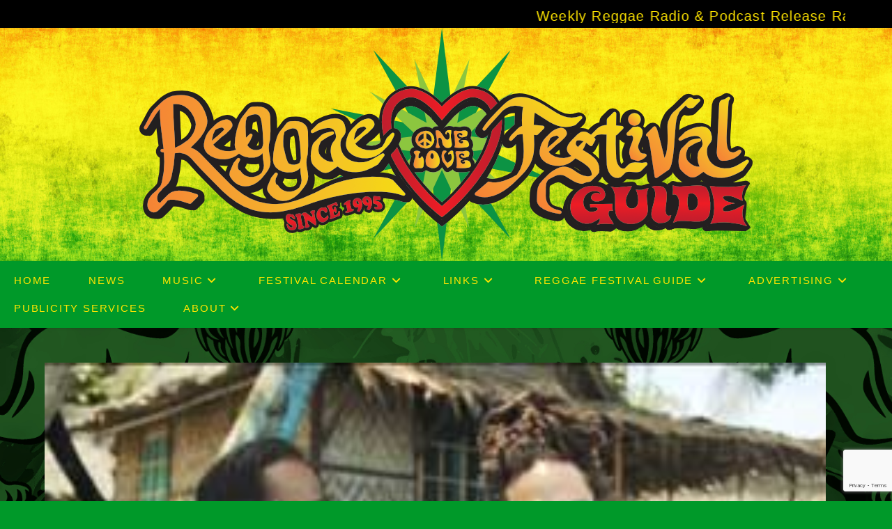

--- FILE ---
content_type: text/html; charset=UTF-8
request_url: https://reggaefestivalguide.com/tag/conkarah/
body_size: 17266
content:
<!DOCTYPE html>
<html class="html" lang="en-US">
<head>
	<meta charset="UTF-8">
	<link rel="profile" href="https://gmpg.org/xfn/11">

	<meta name='robots' content='index, follow, max-image-preview:large, max-snippet:-1, max-video-preview:-1' />
<meta name="viewport" content="width=device-width, initial-scale=1">
	<!-- This site is optimized with the Yoast SEO Premium plugin v26.6 (Yoast SEO v26.5) - https://yoast.com/wordpress/plugins/seo/ -->
	<title>Conkarah Archives - Reggae Festival Guide Magazine and Online Directory of Reggae Festivals</title>
	<link rel="canonical" href="https://reggaefestivalguide.com/tag/conkarah/" />
	<meta property="og:locale" content="en_US" />
	<meta property="og:type" content="article" />
	<meta property="og:title" content="Conkarah Archives - Reggae Festival Guide Magazine and Online Directory of Reggae Festivals" />
	<meta property="og:url" content="https://reggaefestivalguide.com/tag/conkarah/" />
	<meta property="og:site_name" content="Reggae Festival Guide Magazine and Online Directory of Reggae Festivals" />
	<meta property="og:image" content="https://reggaefestivalguide.com/wp-content/uploads/2023/08/RFG.jpg" />
	<meta property="og:image:width" content="1200" />
	<meta property="og:image:height" content="675" />
	<meta property="og:image:type" content="image/jpeg" />
	<meta name="twitter:card" content="summary_large_image" />
	<meta name="twitter:site" content="@reggaefestguide" />
	<script type="application/ld+json" class="yoast-schema-graph">{"@context":"https://schema.org","@graph":[{"@type":"CollectionPage","@id":"https://reggaefestivalguide.com/tag/conkarah/","url":"https://reggaefestivalguide.com/tag/conkarah/","name":"Conkarah Archives - Reggae Festival Guide Magazine and Online Directory of Reggae Festivals","isPartOf":{"@id":"https://reggaefestivalguide.com/#website"},"primaryImageOfPage":{"@id":"https://reggaefestivalguide.com/tag/conkarah/#primaryimage"},"image":{"@id":"https://reggaefestivalguide.com/tag/conkarah/#primaryimage"},"thumbnailUrl":"https://reggaefestivalguide.com/wp-content/uploads/2016/02/Conkarah-and-Rosie-Adele.jpg","breadcrumb":{"@id":"https://reggaefestivalguide.com/tag/conkarah/#breadcrumb"},"inLanguage":"en-US"},{"@type":"ImageObject","inLanguage":"en-US","@id":"https://reggaefestivalguide.com/tag/conkarah/#primaryimage","url":"https://reggaefestivalguide.com/wp-content/uploads/2016/02/Conkarah-and-Rosie-Adele.jpg","contentUrl":"https://reggaefestivalguide.com/wp-content/uploads/2016/02/Conkarah-and-Rosie-Adele.jpg","width":275,"height":193,"caption":"Conkarah & Rosie Reggae"},{"@type":"BreadcrumbList","@id":"https://reggaefestivalguide.com/tag/conkarah/#breadcrumb","itemListElement":[{"@type":"ListItem","position":1,"name":"Home","item":"https://reggaefestivalguide.com/"},{"@type":"ListItem","position":2,"name":"Conkarah"}]},{"@type":"WebSite","@id":"https://reggaefestivalguide.com/#website","url":"https://reggaefestivalguide.com/","name":"Reggae Festival Guide Magazine and Online Directory of Reggae Festivals","description":"Reggae Festival Guide magazine and online directory of Reggae festivals around the world","publisher":{"@id":"https://reggaefestivalguide.com/#organization"},"potentialAction":[{"@type":"SearchAction","target":{"@type":"EntryPoint","urlTemplate":"https://reggaefestivalguide.com/?s={search_term_string}"},"query-input":{"@type":"PropertyValueSpecification","valueRequired":true,"valueName":"search_term_string"}}],"inLanguage":"en-US"},{"@type":"Organization","@id":"https://reggaefestivalguide.com/#organization","name":"RBA Publishing and Publicity","url":"https://reggaefestivalguide.com/","logo":{"@type":"ImageObject","inLanguage":"en-US","@id":"https://reggaefestivalguide.com/#/schema/logo/image/","url":"https://reggaefestivalguide.com/wp-content/uploads/2023/08/RBA.png","contentUrl":"https://reggaefestivalguide.com/wp-content/uploads/2023/08/RBA.png","width":500,"height":500,"caption":"RBA Publishing and Publicity"},"image":{"@id":"https://reggaefestivalguide.com/#/schema/logo/image/"},"sameAs":["https://www.facebook.com/ReggaeFestivalGuide","https://x.com/reggaefestguide","https://www.instagram.com/reggaefestivalguide"]}]}</script>
	<!-- / Yoast SEO Premium plugin. -->


<link rel='dns-prefetch' href='//ws.sharethis.com' />
<link rel='dns-prefetch' href='//www.googletagmanager.com' />
<link rel="alternate" type="application/rss+xml" title="Reggae Festival Guide Magazine and Online Directory of Reggae Festivals &raquo; Feed" href="https://reggaefestivalguide.com/feed/" />
<link rel="alternate" type="application/rss+xml" title="Reggae Festival Guide Magazine and Online Directory of Reggae Festivals &raquo; Comments Feed" href="https://reggaefestivalguide.com/comments/feed/" />
<link rel="alternate" type="application/rss+xml" title="Reggae Festival Guide Magazine and Online Directory of Reggae Festivals &raquo; Conkarah Tag Feed" href="https://reggaefestivalguide.com/tag/conkarah/feed/" />
<style id='wp-img-auto-sizes-contain-inline-css'>
img:is([sizes=auto i],[sizes^="auto," i]){contain-intrinsic-size:3000px 1500px}
/*# sourceURL=wp-img-auto-sizes-contain-inline-css */
</style>
<style id='wp-emoji-styles-inline-css'>

	img.wp-smiley, img.emoji {
		display: inline !important;
		border: none !important;
		box-shadow: none !important;
		height: 1em !important;
		width: 1em !important;
		margin: 0 0.07em !important;
		vertical-align: -0.1em !important;
		background: none !important;
		padding: 0 !important;
	}
/*# sourceURL=wp-emoji-styles-inline-css */
</style>
<style id='wp-block-library-inline-css'>
:root{--wp-block-synced-color:#7a00df;--wp-block-synced-color--rgb:122,0,223;--wp-bound-block-color:var(--wp-block-synced-color);--wp-editor-canvas-background:#ddd;--wp-admin-theme-color:#007cba;--wp-admin-theme-color--rgb:0,124,186;--wp-admin-theme-color-darker-10:#006ba1;--wp-admin-theme-color-darker-10--rgb:0,107,160.5;--wp-admin-theme-color-darker-20:#005a87;--wp-admin-theme-color-darker-20--rgb:0,90,135;--wp-admin-border-width-focus:2px}@media (min-resolution:192dpi){:root{--wp-admin-border-width-focus:1.5px}}.wp-element-button{cursor:pointer}:root .has-very-light-gray-background-color{background-color:#eee}:root .has-very-dark-gray-background-color{background-color:#313131}:root .has-very-light-gray-color{color:#eee}:root .has-very-dark-gray-color{color:#313131}:root .has-vivid-green-cyan-to-vivid-cyan-blue-gradient-background{background:linear-gradient(135deg,#00d084,#0693e3)}:root .has-purple-crush-gradient-background{background:linear-gradient(135deg,#34e2e4,#4721fb 50%,#ab1dfe)}:root .has-hazy-dawn-gradient-background{background:linear-gradient(135deg,#faaca8,#dad0ec)}:root .has-subdued-olive-gradient-background{background:linear-gradient(135deg,#fafae1,#67a671)}:root .has-atomic-cream-gradient-background{background:linear-gradient(135deg,#fdd79a,#004a59)}:root .has-nightshade-gradient-background{background:linear-gradient(135deg,#330968,#31cdcf)}:root .has-midnight-gradient-background{background:linear-gradient(135deg,#020381,#2874fc)}:root{--wp--preset--font-size--normal:16px;--wp--preset--font-size--huge:42px}.has-regular-font-size{font-size:1em}.has-larger-font-size{font-size:2.625em}.has-normal-font-size{font-size:var(--wp--preset--font-size--normal)}.has-huge-font-size{font-size:var(--wp--preset--font-size--huge)}.has-text-align-center{text-align:center}.has-text-align-left{text-align:left}.has-text-align-right{text-align:right}.has-fit-text{white-space:nowrap!important}#end-resizable-editor-section{display:none}.aligncenter{clear:both}.items-justified-left{justify-content:flex-start}.items-justified-center{justify-content:center}.items-justified-right{justify-content:flex-end}.items-justified-space-between{justify-content:space-between}.screen-reader-text{border:0;clip-path:inset(50%);height:1px;margin:-1px;overflow:hidden;padding:0;position:absolute;width:1px;word-wrap:normal!important}.screen-reader-text:focus{background-color:#ddd;clip-path:none;color:#444;display:block;font-size:1em;height:auto;left:5px;line-height:normal;padding:15px 23px 14px;text-decoration:none;top:5px;width:auto;z-index:100000}html :where(.has-border-color){border-style:solid}html :where([style*=border-top-color]){border-top-style:solid}html :where([style*=border-right-color]){border-right-style:solid}html :where([style*=border-bottom-color]){border-bottom-style:solid}html :where([style*=border-left-color]){border-left-style:solid}html :where([style*=border-width]){border-style:solid}html :where([style*=border-top-width]){border-top-style:solid}html :where([style*=border-right-width]){border-right-style:solid}html :where([style*=border-bottom-width]){border-bottom-style:solid}html :where([style*=border-left-width]){border-left-style:solid}html :where(img[class*=wp-image-]){height:auto;max-width:100%}:where(figure){margin:0 0 1em}html :where(.is-position-sticky){--wp-admin--admin-bar--position-offset:var(--wp-admin--admin-bar--height,0px)}@media screen and (max-width:600px){html :where(.is-position-sticky){--wp-admin--admin-bar--position-offset:0px}}

/*# sourceURL=wp-block-library-inline-css */
</style><style id='global-styles-inline-css'>
:root{--wp--preset--aspect-ratio--square: 1;--wp--preset--aspect-ratio--4-3: 4/3;--wp--preset--aspect-ratio--3-4: 3/4;--wp--preset--aspect-ratio--3-2: 3/2;--wp--preset--aspect-ratio--2-3: 2/3;--wp--preset--aspect-ratio--16-9: 16/9;--wp--preset--aspect-ratio--9-16: 9/16;--wp--preset--color--black: #000000;--wp--preset--color--cyan-bluish-gray: #abb8c3;--wp--preset--color--white: #ffffff;--wp--preset--color--pale-pink: #f78da7;--wp--preset--color--vivid-red: #cf2e2e;--wp--preset--color--luminous-vivid-orange: #ff6900;--wp--preset--color--luminous-vivid-amber: #fcb900;--wp--preset--color--light-green-cyan: #7bdcb5;--wp--preset--color--vivid-green-cyan: #00d084;--wp--preset--color--pale-cyan-blue: #8ed1fc;--wp--preset--color--vivid-cyan-blue: #0693e3;--wp--preset--color--vivid-purple: #9b51e0;--wp--preset--gradient--vivid-cyan-blue-to-vivid-purple: linear-gradient(135deg,rgb(6,147,227) 0%,rgb(155,81,224) 100%);--wp--preset--gradient--light-green-cyan-to-vivid-green-cyan: linear-gradient(135deg,rgb(122,220,180) 0%,rgb(0,208,130) 100%);--wp--preset--gradient--luminous-vivid-amber-to-luminous-vivid-orange: linear-gradient(135deg,rgb(252,185,0) 0%,rgb(255,105,0) 100%);--wp--preset--gradient--luminous-vivid-orange-to-vivid-red: linear-gradient(135deg,rgb(255,105,0) 0%,rgb(207,46,46) 100%);--wp--preset--gradient--very-light-gray-to-cyan-bluish-gray: linear-gradient(135deg,rgb(238,238,238) 0%,rgb(169,184,195) 100%);--wp--preset--gradient--cool-to-warm-spectrum: linear-gradient(135deg,rgb(74,234,220) 0%,rgb(151,120,209) 20%,rgb(207,42,186) 40%,rgb(238,44,130) 60%,rgb(251,105,98) 80%,rgb(254,248,76) 100%);--wp--preset--gradient--blush-light-purple: linear-gradient(135deg,rgb(255,206,236) 0%,rgb(152,150,240) 100%);--wp--preset--gradient--blush-bordeaux: linear-gradient(135deg,rgb(254,205,165) 0%,rgb(254,45,45) 50%,rgb(107,0,62) 100%);--wp--preset--gradient--luminous-dusk: linear-gradient(135deg,rgb(255,203,112) 0%,rgb(199,81,192) 50%,rgb(65,88,208) 100%);--wp--preset--gradient--pale-ocean: linear-gradient(135deg,rgb(255,245,203) 0%,rgb(182,227,212) 50%,rgb(51,167,181) 100%);--wp--preset--gradient--electric-grass: linear-gradient(135deg,rgb(202,248,128) 0%,rgb(113,206,126) 100%);--wp--preset--gradient--midnight: linear-gradient(135deg,rgb(2,3,129) 0%,rgb(40,116,252) 100%);--wp--preset--font-size--small: 13px;--wp--preset--font-size--medium: 20px;--wp--preset--font-size--large: 36px;--wp--preset--font-size--x-large: 42px;--wp--preset--spacing--20: 0.44rem;--wp--preset--spacing--30: 0.67rem;--wp--preset--spacing--40: 1rem;--wp--preset--spacing--50: 1.5rem;--wp--preset--spacing--60: 2.25rem;--wp--preset--spacing--70: 3.38rem;--wp--preset--spacing--80: 5.06rem;--wp--preset--shadow--natural: 6px 6px 9px rgba(0, 0, 0, 0.2);--wp--preset--shadow--deep: 12px 12px 50px rgba(0, 0, 0, 0.4);--wp--preset--shadow--sharp: 6px 6px 0px rgba(0, 0, 0, 0.2);--wp--preset--shadow--outlined: 6px 6px 0px -3px rgb(255, 255, 255), 6px 6px rgb(0, 0, 0);--wp--preset--shadow--crisp: 6px 6px 0px rgb(0, 0, 0);}:where(.is-layout-flex){gap: 0.5em;}:where(.is-layout-grid){gap: 0.5em;}body .is-layout-flex{display: flex;}.is-layout-flex{flex-wrap: wrap;align-items: center;}.is-layout-flex > :is(*, div){margin: 0;}body .is-layout-grid{display: grid;}.is-layout-grid > :is(*, div){margin: 0;}:where(.wp-block-columns.is-layout-flex){gap: 2em;}:where(.wp-block-columns.is-layout-grid){gap: 2em;}:where(.wp-block-post-template.is-layout-flex){gap: 1.25em;}:where(.wp-block-post-template.is-layout-grid){gap: 1.25em;}.has-black-color{color: var(--wp--preset--color--black) !important;}.has-cyan-bluish-gray-color{color: var(--wp--preset--color--cyan-bluish-gray) !important;}.has-white-color{color: var(--wp--preset--color--white) !important;}.has-pale-pink-color{color: var(--wp--preset--color--pale-pink) !important;}.has-vivid-red-color{color: var(--wp--preset--color--vivid-red) !important;}.has-luminous-vivid-orange-color{color: var(--wp--preset--color--luminous-vivid-orange) !important;}.has-luminous-vivid-amber-color{color: var(--wp--preset--color--luminous-vivid-amber) !important;}.has-light-green-cyan-color{color: var(--wp--preset--color--light-green-cyan) !important;}.has-vivid-green-cyan-color{color: var(--wp--preset--color--vivid-green-cyan) !important;}.has-pale-cyan-blue-color{color: var(--wp--preset--color--pale-cyan-blue) !important;}.has-vivid-cyan-blue-color{color: var(--wp--preset--color--vivid-cyan-blue) !important;}.has-vivid-purple-color{color: var(--wp--preset--color--vivid-purple) !important;}.has-black-background-color{background-color: var(--wp--preset--color--black) !important;}.has-cyan-bluish-gray-background-color{background-color: var(--wp--preset--color--cyan-bluish-gray) !important;}.has-white-background-color{background-color: var(--wp--preset--color--white) !important;}.has-pale-pink-background-color{background-color: var(--wp--preset--color--pale-pink) !important;}.has-vivid-red-background-color{background-color: var(--wp--preset--color--vivid-red) !important;}.has-luminous-vivid-orange-background-color{background-color: var(--wp--preset--color--luminous-vivid-orange) !important;}.has-luminous-vivid-amber-background-color{background-color: var(--wp--preset--color--luminous-vivid-amber) !important;}.has-light-green-cyan-background-color{background-color: var(--wp--preset--color--light-green-cyan) !important;}.has-vivid-green-cyan-background-color{background-color: var(--wp--preset--color--vivid-green-cyan) !important;}.has-pale-cyan-blue-background-color{background-color: var(--wp--preset--color--pale-cyan-blue) !important;}.has-vivid-cyan-blue-background-color{background-color: var(--wp--preset--color--vivid-cyan-blue) !important;}.has-vivid-purple-background-color{background-color: var(--wp--preset--color--vivid-purple) !important;}.has-black-border-color{border-color: var(--wp--preset--color--black) !important;}.has-cyan-bluish-gray-border-color{border-color: var(--wp--preset--color--cyan-bluish-gray) !important;}.has-white-border-color{border-color: var(--wp--preset--color--white) !important;}.has-pale-pink-border-color{border-color: var(--wp--preset--color--pale-pink) !important;}.has-vivid-red-border-color{border-color: var(--wp--preset--color--vivid-red) !important;}.has-luminous-vivid-orange-border-color{border-color: var(--wp--preset--color--luminous-vivid-orange) !important;}.has-luminous-vivid-amber-border-color{border-color: var(--wp--preset--color--luminous-vivid-amber) !important;}.has-light-green-cyan-border-color{border-color: var(--wp--preset--color--light-green-cyan) !important;}.has-vivid-green-cyan-border-color{border-color: var(--wp--preset--color--vivid-green-cyan) !important;}.has-pale-cyan-blue-border-color{border-color: var(--wp--preset--color--pale-cyan-blue) !important;}.has-vivid-cyan-blue-border-color{border-color: var(--wp--preset--color--vivid-cyan-blue) !important;}.has-vivid-purple-border-color{border-color: var(--wp--preset--color--vivid-purple) !important;}.has-vivid-cyan-blue-to-vivid-purple-gradient-background{background: var(--wp--preset--gradient--vivid-cyan-blue-to-vivid-purple) !important;}.has-light-green-cyan-to-vivid-green-cyan-gradient-background{background: var(--wp--preset--gradient--light-green-cyan-to-vivid-green-cyan) !important;}.has-luminous-vivid-amber-to-luminous-vivid-orange-gradient-background{background: var(--wp--preset--gradient--luminous-vivid-amber-to-luminous-vivid-orange) !important;}.has-luminous-vivid-orange-to-vivid-red-gradient-background{background: var(--wp--preset--gradient--luminous-vivid-orange-to-vivid-red) !important;}.has-very-light-gray-to-cyan-bluish-gray-gradient-background{background: var(--wp--preset--gradient--very-light-gray-to-cyan-bluish-gray) !important;}.has-cool-to-warm-spectrum-gradient-background{background: var(--wp--preset--gradient--cool-to-warm-spectrum) !important;}.has-blush-light-purple-gradient-background{background: var(--wp--preset--gradient--blush-light-purple) !important;}.has-blush-bordeaux-gradient-background{background: var(--wp--preset--gradient--blush-bordeaux) !important;}.has-luminous-dusk-gradient-background{background: var(--wp--preset--gradient--luminous-dusk) !important;}.has-pale-ocean-gradient-background{background: var(--wp--preset--gradient--pale-ocean) !important;}.has-electric-grass-gradient-background{background: var(--wp--preset--gradient--electric-grass) !important;}.has-midnight-gradient-background{background: var(--wp--preset--gradient--midnight) !important;}.has-small-font-size{font-size: var(--wp--preset--font-size--small) !important;}.has-medium-font-size{font-size: var(--wp--preset--font-size--medium) !important;}.has-large-font-size{font-size: var(--wp--preset--font-size--large) !important;}.has-x-large-font-size{font-size: var(--wp--preset--font-size--x-large) !important;}
/*# sourceURL=global-styles-inline-css */
</style>

<style id='classic-theme-styles-inline-css'>
/*! This file is auto-generated */
.wp-block-button__link{color:#fff;background-color:#32373c;border-radius:9999px;box-shadow:none;text-decoration:none;padding:calc(.667em + 2px) calc(1.333em + 2px);font-size:1.125em}.wp-block-file__button{background:#32373c;color:#fff;text-decoration:none}
/*# sourceURL=/wp-includes/css/classic-themes.min.css */
</style>
<link rel='stylesheet' id='contact-form-7-css' href='https://reggaefestivalguide.com/wp-content/plugins/contact-form-7/includes/css/styles.css?ver=6.1.4' media='all' />
<link rel='stylesheet' id='font-awesome-css' href='https://reggaefestivalguide.com/wp-content/themes/oceanwp/assets/fonts/fontawesome/css/all.min.css?ver=6.7.2' media='all' />
<link rel='stylesheet' id='simple-line-icons-css' href='https://reggaefestivalguide.com/wp-content/themes/oceanwp/assets/css/third/simple-line-icons.min.css?ver=2.4.0' media='all' />
<link rel='stylesheet' id='oceanwp-style-css' href='https://reggaefestivalguide.com/wp-content/themes/oceanwp/assets/css/style.min.css?ver=4.1.2' media='all' />
<link rel='stylesheet' id='recent-posts-widget-with-thumbnails-public-style-css' href='https://reggaefestivalguide.com/wp-content/plugins/recent-posts-widget-with-thumbnails/public.css?ver=7.1.1' media='all' />
<script src="https://reggaefestivalguide.com/wp-includes/js/jquery/jquery.min.js?ver=3.7.1" id="jquery-core-js"></script>
<script src="https://reggaefestivalguide.com/wp-includes/js/jquery/jquery-migrate.min.js?ver=3.4.1" id="jquery-migrate-js"></script>
<script id='st_insights_js' src="https://ws.sharethis.com/button/st_insights.js?publisher=eba0f3ba-f9ab-408c-bc68-c28af5afe749&amp;product=feather&amp;ver=1764609734" id="feather-sharethis-js"></script>

<!-- Google tag (gtag.js) snippet added by Site Kit -->
<!-- Google Analytics snippet added by Site Kit -->
<script src="https://www.googletagmanager.com/gtag/js?id=GT-NS8393R" id="google_gtagjs-js" async></script>
<script id="google_gtagjs-js-after">
window.dataLayer = window.dataLayer || [];function gtag(){dataLayer.push(arguments);}
gtag("set","linker",{"domains":["reggaefestivalguide.com"]});
gtag("js", new Date());
gtag("set", "developer_id.dZTNiMT", true);
gtag("config", "GT-NS8393R");
 window._googlesitekit = window._googlesitekit || {}; window._googlesitekit.throttledEvents = []; window._googlesitekit.gtagEvent = (name, data) => { var key = JSON.stringify( { name, data } ); if ( !! window._googlesitekit.throttledEvents[ key ] ) { return; } window._googlesitekit.throttledEvents[ key ] = true; setTimeout( () => { delete window._googlesitekit.throttledEvents[ key ]; }, 5 ); gtag( "event", name, { ...data, event_source: "site-kit" } ); }; 
//# sourceURL=google_gtagjs-js-after
</script>
<link rel="https://api.w.org/" href="https://reggaefestivalguide.com/wp-json/" /><link rel="alternate" title="JSON" type="application/json" href="https://reggaefestivalguide.com/wp-json/wp/v2/tags/493" /><link rel="EditURI" type="application/rsd+xml" title="RSD" href="https://reggaefestivalguide.com/xmlrpc.php?rsd" />
<meta name="generator" content="Site Kit by Google 1.167.0" />
<!-- Google AdSense meta tags added by Site Kit -->
<meta name="google-adsense-platform-account" content="ca-host-pub-2644536267352236">
<meta name="google-adsense-platform-domain" content="sitekit.withgoogle.com">
<!-- End Google AdSense meta tags added by Site Kit -->

<style type="text/css">margin-top:400px;</style>
<style>
.synved-social-resolution-single {
display: inline-block;
}
.synved-social-resolution-normal {
display: inline-block;
}
.synved-social-resolution-hidef {
display: none;
}

@media only screen and (min--moz-device-pixel-ratio: 2),
only screen and (-o-min-device-pixel-ratio: 2/1),
only screen and (-webkit-min-device-pixel-ratio: 2),
only screen and (min-device-pixel-ratio: 2),
only screen and (min-resolution: 2dppx),
only screen and (min-resolution: 192dpi) {
	.synved-social-resolution-normal {
	display: none;
	}
	.synved-social-resolution-hidef {
	display: inline-block;
	}
}
</style><link rel="icon" href="https://reggaefestivalguide.com/wp-content/uploads/2023/02/cropped-icon-32x32.png" sizes="32x32" />
<link rel="icon" href="https://reggaefestivalguide.com/wp-content/uploads/2023/02/cropped-icon-192x192.png" sizes="192x192" />
<link rel="apple-touch-icon" href="https://reggaefestivalguide.com/wp-content/uploads/2023/02/cropped-icon-180x180.png" />
<meta name="msapplication-TileImage" content="https://reggaefestivalguide.com/wp-content/uploads/2023/02/cropped-icon-270x270.png" />
		<style id="wp-custom-css">
			.ff_table{width:100%;background:#009929;border-color:#ffe500 !important;border:2px solid}#comments{display:none}.cent5,.cent6{text-align:center;margin-bottom:-30px}.wp-block-latest-posts.wp-block-latest-posts__list{padding:10px 10px 10px 10px;background-color:#009929}.wp-block-latest-posts__post-excerpt{margin-bottom:2em;border-bottom-width:2px;border-style:solid;border-bottom-color:#ffe500;padding-bottom:7px}#left-sidebar,#right-sidebar{text-align:center}#site-header.top-header #site-logo{padding:0 0}.content-both-sidebars.scs-style .content-area{background-color:#009929;padding:15px}code{color:#000000 !important}#saveForm{margin-bottom:5px;margin-top:15px}.cent,.cent1,.cent2,.highl,.tabs-nav{text-align:center}.cent1,.cent2,.cent3,.highl{text-align:center;border:2px solid;border-radius:0;padding:15px}.cent2{border-color:#ffe500 !important;border-bottom:1px solid;border-top:1px solid}.cent3{border-color:#00ABFE !important;border-bottom:1px solid;border-top:1px solid}.highl{background:#FE0A00 !important;border-color:#ffe500 !important;border:2px solid;border-radius:0}.cent3{border-color:#ffe500 !important;border-bottom:1px solid;border-top:1px solid}#mobile-dropdown{background-color:#009929}		</style>
		<!-- OceanWP CSS -->
<style type="text/css">
/* Colors */a:hover,a.light:hover,.theme-heading .text::before,.theme-heading .text::after,#top-bar-content >a:hover,#top-bar-social li.oceanwp-email a:hover,#site-navigation-wrap .dropdown-menu >li >a:hover,#site-header.medium-header #medium-searchform button:hover,.oceanwp-mobile-menu-icon a:hover,.blog-entry.post .blog-entry-header .entry-title a:hover,.blog-entry.post .blog-entry-readmore a:hover,.blog-entry.thumbnail-entry .blog-entry-category a,ul.meta li a:hover,.dropcap,.single nav.post-navigation .nav-links .title,body .related-post-title a:hover,body #wp-calendar caption,body .contact-info-widget.default i,body .contact-info-widget.big-icons i,body .custom-links-widget .oceanwp-custom-links li a:hover,body .custom-links-widget .oceanwp-custom-links li a:hover:before,body .posts-thumbnails-widget li a:hover,body .social-widget li.oceanwp-email a:hover,.comment-author .comment-meta .comment-reply-link,#respond #cancel-comment-reply-link:hover,#footer-widgets .footer-box a:hover,#footer-bottom a:hover,#footer-bottom #footer-bottom-menu a:hover,.sidr a:hover,.sidr-class-dropdown-toggle:hover,.sidr-class-menu-item-has-children.active >a,.sidr-class-menu-item-has-children.active >a >.sidr-class-dropdown-toggle,input[type=checkbox]:checked:before{color:#009929}.single nav.post-navigation .nav-links .title .owp-icon use,.blog-entry.post .blog-entry-readmore a:hover .owp-icon use,body .contact-info-widget.default .owp-icon use,body .contact-info-widget.big-icons .owp-icon use{stroke:#009929}input[type="button"],input[type="reset"],input[type="submit"],button[type="submit"],.button,#site-navigation-wrap .dropdown-menu >li.btn >a >span,.thumbnail:hover i,.thumbnail:hover .link-post-svg-icon,.post-quote-content,.omw-modal .omw-close-modal,body .contact-info-widget.big-icons li:hover i,body .contact-info-widget.big-icons li:hover .owp-icon,body div.wpforms-container-full .wpforms-form input[type=submit],body div.wpforms-container-full .wpforms-form button[type=submit],body div.wpforms-container-full .wpforms-form .wpforms-page-button,.woocommerce-cart .wp-element-button,.woocommerce-checkout .wp-element-button,.wp-block-button__link{background-color:#009929}.widget-title{border-color:#009929}blockquote{border-color:#009929}.wp-block-quote{border-color:#009929}#searchform-dropdown{border-color:#009929}.dropdown-menu .sub-menu{border-color:#009929}.blog-entry.large-entry .blog-entry-readmore a:hover{border-color:#009929}.oceanwp-newsletter-form-wrap input[type="email"]:focus{border-color:#009929}.social-widget li.oceanwp-email a:hover{border-color:#009929}#respond #cancel-comment-reply-link:hover{border-color:#009929}body .contact-info-widget.big-icons li:hover i{border-color:#009929}body .contact-info-widget.big-icons li:hover .owp-icon{border-color:#009929}#footer-widgets .oceanwp-newsletter-form-wrap input[type="email"]:focus{border-color:#009929}input[type="button"]:hover,input[type="reset"]:hover,input[type="submit"]:hover,button[type="submit"]:hover,input[type="button"]:focus,input[type="reset"]:focus,input[type="submit"]:focus,button[type="submit"]:focus,.button:hover,.button:focus,#site-navigation-wrap .dropdown-menu >li.btn >a:hover >span,.post-quote-author,.omw-modal .omw-close-modal:hover,body div.wpforms-container-full .wpforms-form input[type=submit]:hover,body div.wpforms-container-full .wpforms-form button[type=submit]:hover,body div.wpforms-container-full .wpforms-form .wpforms-page-button:hover,.woocommerce-cart .wp-element-button:hover,.woocommerce-checkout .wp-element-button:hover,.wp-block-button__link:hover{background-color:#005b17}table th,table td,hr,.content-area,body.content-left-sidebar #content-wrap .content-area,.content-left-sidebar .content-area,#top-bar-wrap,#site-header,#site-header.top-header #search-toggle,.dropdown-menu ul li,.centered-minimal-page-header,.blog-entry.post,.blog-entry.grid-entry .blog-entry-inner,.blog-entry.thumbnail-entry .blog-entry-bottom,.single-post .entry-title,.single .entry-share-wrap .entry-share,.single .entry-share,.single .entry-share ul li a,.single nav.post-navigation,.single nav.post-navigation .nav-links .nav-previous,#author-bio,#author-bio .author-bio-avatar,#author-bio .author-bio-social li a,#related-posts,#comments,.comment-body,#respond #cancel-comment-reply-link,#blog-entries .type-page,.page-numbers a,.page-numbers span:not(.elementor-screen-only),.page-links span,body #wp-calendar caption,body #wp-calendar th,body #wp-calendar tbody,body .contact-info-widget.default i,body .contact-info-widget.big-icons i,body .contact-info-widget.big-icons .owp-icon,body .contact-info-widget.default .owp-icon,body .posts-thumbnails-widget li,body .tagcloud a{border-color:#ffe50000}body,.separate-layout,.has-parallax-footer:not(.separate-layout) #main{background-color:#009929}a{color:#ffe500}a .owp-icon use{stroke:#ffe500}a:hover{color:#ffffff}a:hover .owp-icon use{stroke:#ffffff}body .theme-button,body input[type="submit"],body button[type="submit"],body button,body .button,body div.wpforms-container-full .wpforms-form input[type=submit],body div.wpforms-container-full .wpforms-form button[type=submit],body div.wpforms-container-full .wpforms-form .wpforms-page-button,.woocommerce-cart .wp-element-button,.woocommerce-checkout .wp-element-button,.wp-block-button__link{background-color:#ffe500}body .theme-button:hover,body input[type="submit"]:hover,body button[type="submit"]:hover,body button:hover,body .button:hover,body div.wpforms-container-full .wpforms-form input[type=submit]:hover,body div.wpforms-container-full .wpforms-form input[type=submit]:active,body div.wpforms-container-full .wpforms-form button[type=submit]:hover,body div.wpforms-container-full .wpforms-form button[type=submit]:active,body div.wpforms-container-full .wpforms-form .wpforms-page-button:hover,body div.wpforms-container-full .wpforms-form .wpforms-page-button:active,.woocommerce-cart .wp-element-button:hover,.woocommerce-checkout .wp-element-button:hover,.wp-block-button__link:hover{background-color:#009929}body .theme-button,body input[type="submit"],body button[type="submit"],body button,body .button,body div.wpforms-container-full .wpforms-form input[type=submit],body div.wpforms-container-full .wpforms-form button[type=submit],body div.wpforms-container-full .wpforms-form .wpforms-page-button,.woocommerce-cart .wp-element-button,.woocommerce-checkout .wp-element-button,.wp-block-button__link{color:#005b17}body .theme-button:hover,body input[type="submit"]:hover,body button[type="submit"]:hover,body button:hover,body .button:hover,body div.wpforms-container-full .wpforms-form input[type=submit]:hover,body div.wpforms-container-full .wpforms-form input[type=submit]:active,body div.wpforms-container-full .wpforms-form button[type=submit]:hover,body div.wpforms-container-full .wpforms-form button[type=submit]:active,body div.wpforms-container-full .wpforms-form .wpforms-page-button:hover,body div.wpforms-container-full .wpforms-form .wpforms-page-button:active,.woocommerce-cart .wp-element-button:hover,.woocommerce-checkout .wp-element-button:hover,.wp-block-button__link:hover{color:#005b17}body .theme-button,body input[type="submit"],body button[type="submit"],body button,body .button,body div.wpforms-container-full .wpforms-form input[type=submit],body div.wpforms-container-full .wpforms-form button[type=submit],body div.wpforms-container-full .wpforms-form .wpforms-page-button,.woocommerce-cart .wp-element-button,.woocommerce-checkout .wp-element-button,.wp-block-button__link{border-color:#005b17}body .theme-button:hover,body input[type="submit"]:hover,body button[type="submit"]:hover,body button:hover,body .button:hover,body div.wpforms-container-full .wpforms-form input[type=submit]:hover,body div.wpforms-container-full .wpforms-form input[type=submit]:active,body div.wpforms-container-full .wpforms-form button[type=submit]:hover,body div.wpforms-container-full .wpforms-form button[type=submit]:active,body div.wpforms-container-full .wpforms-form .wpforms-page-button:hover,body div.wpforms-container-full .wpforms-form .wpforms-page-button:active,.woocommerce-cart .wp-element-button:hover,.woocommerce-checkout .wp-element-button:hover,.wp-block-button__link:hover{border-color:#ffe500}body{color:#ffffff}h1,h2,h3,h4,h5,h6,.theme-heading,.widget-title,.oceanwp-widget-recent-posts-title,.comment-reply-title,.entry-title,.sidebar-box .widget-title{color:#ffe500}/* OceanWP Style Settings CSS */.container{width:1500px}@media only screen and (min-width:960px){.content-area,.content-left-sidebar .content-area{width:100%}}@media only screen and (min-width:960px){.widget-area,.content-left-sidebar .widget-area{width:20%}}body{background-image:url(https://reggaefestivalguide.com/wp-content/uploads/2025/04/back-2-7.jpg)}body{background-position:bottom center}body{background-attachment:fixed}body{background-repeat:no-repeat}body{background-size:cover}.theme-button,input[type="submit"],button[type="submit"],button,.button,body div.wpforms-container-full .wpforms-form input[type=submit],body div.wpforms-container-full .wpforms-form button[type=submit],body div.wpforms-container-full .wpforms-form .wpforms-page-button{border-style:solid}.theme-button,input[type="submit"],button[type="submit"],button,.button,body div.wpforms-container-full .wpforms-form input[type=submit],body div.wpforms-container-full .wpforms-form button[type=submit],body div.wpforms-container-full .wpforms-form .wpforms-page-button{border-width:1px}form input[type="text"],form input[type="password"],form input[type="email"],form input[type="url"],form input[type="date"],form input[type="month"],form input[type="time"],form input[type="datetime"],form input[type="datetime-local"],form input[type="week"],form input[type="number"],form input[type="search"],form input[type="tel"],form input[type="color"],form select,form textarea,.woocommerce .woocommerce-checkout .select2-container--default .select2-selection--single{border-style:solid}body div.wpforms-container-full .wpforms-form input[type=date],body div.wpforms-container-full .wpforms-form input[type=datetime],body div.wpforms-container-full .wpforms-form input[type=datetime-local],body div.wpforms-container-full .wpforms-form input[type=email],body div.wpforms-container-full .wpforms-form input[type=month],body div.wpforms-container-full .wpforms-form input[type=number],body div.wpforms-container-full .wpforms-form input[type=password],body div.wpforms-container-full .wpforms-form input[type=range],body div.wpforms-container-full .wpforms-form input[type=search],body div.wpforms-container-full .wpforms-form input[type=tel],body div.wpforms-container-full .wpforms-form input[type=text],body div.wpforms-container-full .wpforms-form input[type=time],body div.wpforms-container-full .wpforms-form input[type=url],body div.wpforms-container-full .wpforms-form input[type=week],body div.wpforms-container-full .wpforms-form select,body div.wpforms-container-full .wpforms-form textarea{border-style:solid}form input[type="text"],form input[type="password"],form input[type="email"],form input[type="url"],form input[type="date"],form input[type="month"],form input[type="time"],form input[type="datetime"],form input[type="datetime-local"],form input[type="week"],form input[type="number"],form input[type="search"],form input[type="tel"],form input[type="color"],form select,form textarea{border-radius:3px}body div.wpforms-container-full .wpforms-form input[type=date],body div.wpforms-container-full .wpforms-form input[type=datetime],body div.wpforms-container-full .wpforms-form input[type=datetime-local],body div.wpforms-container-full .wpforms-form input[type=email],body div.wpforms-container-full .wpforms-form input[type=month],body div.wpforms-container-full .wpforms-form input[type=number],body div.wpforms-container-full .wpforms-form input[type=password],body div.wpforms-container-full .wpforms-form input[type=range],body div.wpforms-container-full .wpforms-form input[type=search],body div.wpforms-container-full .wpforms-form input[type=tel],body div.wpforms-container-full .wpforms-form input[type=text],body div.wpforms-container-full .wpforms-form input[type=time],body div.wpforms-container-full .wpforms-form input[type=url],body div.wpforms-container-full .wpforms-form input[type=week],body div.wpforms-container-full .wpforms-form select,body div.wpforms-container-full .wpforms-form textarea{border-radius:3px}/* Header */#site-header-inner{padding:8px}#site-header.top-header .header-top,#site-header.top-header #searchform-header-replace{background-color:#009929}#site-header.top-header #search-toggle{border-color:#ffffff}#site-header.top-header #search-toggle a{color:#ffffff}#site-header,.has-transparent-header .is-sticky #site-header,.has-vh-transparent .is-sticky #site-header.vertical-header,#searchform-header-replace{background-color:#009929}#site-header.has-header-media .overlay-header-media{background-color:#de333300}#site-header{border-color:#009929}#site-navigation-wrap .dropdown-menu >li >a{padding:0 27px}#site-navigation-wrap .dropdown-menu >li >a,.oceanwp-mobile-menu-icon a,#searchform-header-replace-close{color:#ffe500}#site-navigation-wrap .dropdown-menu >li >a .owp-icon use,.oceanwp-mobile-menu-icon a .owp-icon use,#searchform-header-replace-close .owp-icon use{stroke:#ffe500}#site-navigation-wrap .dropdown-menu >li >a:hover,.oceanwp-mobile-menu-icon a:hover,#searchform-header-replace-close:hover{color:#000000}#site-navigation-wrap .dropdown-menu >li >a:hover .owp-icon use,.oceanwp-mobile-menu-icon a:hover .owp-icon use,#searchform-header-replace-close:hover .owp-icon use{stroke:#000000}.dropdown-menu .sub-menu,#searchform-dropdown,.current-shop-items-dropdown{background-color:#009929}.dropdown-menu .sub-menu,#searchform-dropdown,.current-shop-items-dropdown{border-color:#ffe500}.dropdown-menu ul li.menu-item,.navigation >ul >li >ul.megamenu.sub-menu >li,.navigation .megamenu li ul.sub-menu{border-color:#ffe500}.dropdown-menu ul li a.menu-link{color:#ffe500}.dropdown-menu ul li a.menu-link .owp-icon use{stroke:#ffe500}.dropdown-menu ul li a.menu-link:hover{color:#ffffff}.dropdown-menu ul li a.menu-link:hover .owp-icon use{stroke:#ffffff}.dropdown-menu ul li a.menu-link:hover{background-color:#000000}.dropdown-menu ul >.current-menu-item >a.menu-link{color:#ffffff}.dropdown-menu ul >.current-menu-item >a.menu-link{background-color:#000000}/* Header Image CSS */#site-header{background-image:url(https://reggaefestivalguide.com/wp-content/uploads/2025/04/background.jpg);background-position:bottom center;background-attachment:fixed;background-repeat:no-repeat}/* Topbar */#top-bar{padding:10px 0 0 0}#top-bar-wrap,.oceanwp-top-bar-sticky{background-color:#000000}#top-bar-wrap{border-color:#000000}#top-bar-wrap,#top-bar-content strong{color:#ffffff}#top-bar-content a,#top-bar-social-alt a{color:#ffe500}#top-bar-content a:hover,#top-bar-social-alt a:hover{color:#fe0a00}/* Blog CSS */.ocean-single-post-header ul.meta-item li a:hover{color:#333333}/* Sidebar */.widget-area{background-color:#fe0a00}.widget-area{padding:10px!important}.widget-title{margin-bottom:17px}/* Footer Copyright */#footer-bottom a,#footer-bottom #footer-bottom-menu a{color:#ffe500}#footer-bottom a:hover,#footer-bottom #footer-bottom-menu a:hover{color:#009929}/* Typography */body{font-size:14px;line-height:1.8}h1,h2,h3,h4,h5,h6,.theme-heading,.widget-title,.oceanwp-widget-recent-posts-title,.comment-reply-title,.entry-title,.sidebar-box .widget-title{line-height:1.4}h1{font-size:23px;line-height:1.4}h2{font-size:20px;line-height:1.4}h3{font-size:18px;line-height:1.4}h4{font-size:17px;line-height:1.4}h5{font-size:14px;line-height:1.4}h6{font-size:15px;line-height:1.4}.page-header .page-header-title,.page-header.background-image-page-header .page-header-title{font-size:32px;line-height:1.4}.page-header .page-subheading{font-size:15px;line-height:1.8}.site-breadcrumbs,.site-breadcrumbs a{font-size:13px;line-height:1.4}#top-bar-content,#top-bar-social-alt{font-family:Impact,Charcoal,sans-serif;font-size:20px;line-height:1;letter-spacing:1.2px;font-weight:100}#site-logo a.site-logo-text{font-size:24px;line-height:1.8}#site-navigation-wrap .dropdown-menu >li >a,#site-header.full_screen-header .fs-dropdown-menu >li >a,#site-header.top-header #site-navigation-wrap .dropdown-menu >li >a,#site-header.center-header #site-navigation-wrap .dropdown-menu >li >a,#site-header.medium-header #site-navigation-wrap .dropdown-menu >li >a,.oceanwp-mobile-menu-icon a{font-family:Impact,Charcoal,sans-serif;font-size:15px;line-height:40px;letter-spacing:1.8px;font-weight:100;text-transform:uppercase}.dropdown-menu ul li a.menu-link,#site-header.full_screen-header .fs-dropdown-menu ul.sub-menu li a{font-size:15px;line-height:1.2;letter-spacing:.6px}.sidr-class-dropdown-menu li a,a.sidr-class-toggle-sidr-close,#mobile-dropdown ul li a,body #mobile-fullscreen ul li a{font-size:15px;line-height:1.8}.blog-entry.post .blog-entry-header .entry-title a{font-size:24px;line-height:1.4}.ocean-single-post-header .single-post-title{font-size:34px;line-height:1.4;letter-spacing:.6px}.ocean-single-post-header ul.meta-item li,.ocean-single-post-header ul.meta-item li a{font-size:13px;line-height:1.4;letter-spacing:.6px}.ocean-single-post-header .post-author-name,.ocean-single-post-header .post-author-name a{font-size:14px;line-height:1.4;letter-spacing:.6px}.ocean-single-post-header .post-author-description{font-size:12px;line-height:1.4;letter-spacing:.6px}.single-post .entry-title{line-height:1.4;letter-spacing:.6px}.single-post ul.meta li,.single-post ul.meta li a{font-size:14px;line-height:1.4;letter-spacing:.6px}.sidebar-box .widget-title,.sidebar-box.widget_block .wp-block-heading{font-size:13px;line-height:1;letter-spacing:1px}#footer-widgets .footer-box .widget-title{font-size:13px;line-height:1;letter-spacing:1px}#footer-bottom #copyright{font-size:12px;line-height:1}#footer-bottom #footer-bottom-menu{font-size:12px;line-height:1}.woocommerce-store-notice.demo_store{line-height:2;letter-spacing:1.5px}.demo_store .woocommerce-store-notice__dismiss-link{line-height:2;letter-spacing:1.5px}.woocommerce ul.products li.product li.title h2,.woocommerce ul.products li.product li.title a{font-size:14px;line-height:1.5}.woocommerce ul.products li.product li.category,.woocommerce ul.products li.product li.category a{font-size:12px;line-height:1}.woocommerce ul.products li.product .price{font-size:18px;line-height:1}.woocommerce ul.products li.product .button,.woocommerce ul.products li.product .product-inner .added_to_cart{font-size:12px;line-height:1.5;letter-spacing:1px}.woocommerce ul.products li.owp-woo-cond-notice span,.woocommerce ul.products li.owp-woo-cond-notice a{font-size:16px;line-height:1;letter-spacing:1px;font-weight:600;text-transform:capitalize}.woocommerce div.product .product_title{font-size:24px;line-height:1.4;letter-spacing:.6px}.woocommerce div.product p.price{font-size:36px;line-height:1}.woocommerce .owp-btn-normal .summary form button.button,.woocommerce .owp-btn-big .summary form button.button,.woocommerce .owp-btn-very-big .summary form button.button{font-size:12px;line-height:1.5;letter-spacing:1px;text-transform:uppercase}.woocommerce div.owp-woo-single-cond-notice span,.woocommerce div.owp-woo-single-cond-notice a{font-size:18px;line-height:2;letter-spacing:1.5px;font-weight:600;text-transform:capitalize}
</style></head>

<body data-rsssl=1 class="archive tag tag-conkarah tag-493 wp-custom-logo wp-embed-responsive wp-theme-oceanwp oceanwp-theme dropdown-mobile top-header-style default-breakpoint has-sidebar content-right-sidebar has-topbar page-header-disabled has-breadcrumbs" itemscope="itemscope" itemtype="https://schema.org/Blog">

	
	
	<div id="outer-wrap" class="site clr">

		<a class="skip-link screen-reader-text" href="#main">Skip to content</a>

		
		<div id="wrap" class="clr">

			

<div id="top-bar-wrap" class="clr">

	<div id="top-bar" class="clr container">

		
		<div id="top-bar-inner" class="clr">

			
	<div id="top-bar-content" class="clr has-content top-bar-centered">

		
		
			
				<span class="topbar-content">

					<div style='padding:3px;' class='ptms_marquee'><marquee style='' scrollamount='7' scrolldelay='2' direction='left' onmouseover='this.stop()' onmouseout='this.start()'><a href='https://reggaefestivalguide.com/weekly-reggae-radio-podcast-release-radarpresented-by-hippie-fari-reggae-radio-podcast/'>Weekly Reggae Radio &amp; Podcast Release RadarPresented By: Hippie-Fari Reggae Radio &amp; Podcast - Week of 1/12/26 — 1/18/26</a>-----<a href='https://reggaefestivalguide.com/weekly-reggae-radio-podcast-release-radar/'>Weekly Reggae Radio &amp; Podcast Release Radar - Click here for Featured Podcasts this week - 12/30/25  — 1/5/26</a>-----<a href='https://reggaefestivalguide.com/reggae-festival-guide-rfg-catches-up-with-hezron-about-current-projects/'>Reggae Festival Guide (RFG) catches up with Hezron about current projects - Click to read more</a>-----<a href='https://reggaefestivalguide.com/boston-ma-february-10-2026-unified-with-jamaica-hurricane-relief-concert/'>BOSTON, MA - February 10, 2026 - UNIFIED WITH JAMAICA - Hurricane Relief Concert Reggae Veterans - 10 Ft. Ganja Plant Announce Boston Benefit Concert to aid in rebuilding homes in Jamaica</a>-----<a href='https://reggaefestivalguide.com/san-francisco-feb-21-red-gold-green-reggae-legends-live-w-roots-lineup-prezident-brown-anthony-garvey-i-taweh-more-get-tix-here/'>San Francisco - Feb. 21 - RED, GOLD &amp; GREEN: REGGAE LEGENDS LIVE – w/ Roots Lineup: Prezident Brown, Anthony Garvey, I - Taweh, more.</a>-----<a href='https://reggaefestivalguide.com/new-song-by-inner-circle-stay-strong-listen-here-stay-strong-jamaica-benefit-concert-january-2-hollywood-fl-get-tix-here/'>New Song by Inner Circle "Stay Strong" Listen Here ~ Stay Strong Jamaica benefit concert January 2, Hollywood, FL. ~ Get Tix Here</a>-----<a href='https://reggaefestivalguide.com/jah-sent-builds-momentum-for-upcoming-california-show-with-always-on-my-mind-and-feeling-irie/'>JAH SENT Builds Momentum for Upcoming California Show with “Always On My Mind” and “Feeling Irie”  </a>-----<a href='https://reggaefestivalguide.com/ormond-beach-fl-third-world-headlines-the-15th-annual-spring-break-reggae-festival-april-18-2026/'>Ormond Beach, FL, ThirdWorldReggae Band Headlines the 15th Annual Spring Break Reggae Festival, April 18, 2026  </a>-----<a href='https://reggaefestivalguide.com/texas-rockersa-day-in-the-life-of-a-texas-reggae-artist-premieres-march-2026/'>Texas Rockers:A Day in the Life of a Texas Reggae Artist Premieres March 2026</a>-----<a href='https://reggaefestivalguide.com/sweet-jamaica-hurricane-relief-concert-friday-november-28-2025-san-francisco-jah-warrior-shelter-with-king-i-vier-jahdan-blakkamoore-prezident-brown-honey-b-xedous-more/'>Sweet Jamaica Hurricane Relief Concert Friday, November 28, 2025 San Francisco - Jah Warrior Shelter with King I-Vier, Jahdan Blakkamoore, Prezident Brown, Honey B, Xedous, more!</a></marquee></div>
				</span>

				
	</div><!-- #top-bar-content -->



		</div><!-- #top-bar-inner -->

		
	</div><!-- #top-bar -->

</div><!-- #top-bar-wrap -->


			
<header id="site-header" class="top-header has-header-media clr" data-height="29" itemscope="itemscope" itemtype="https://schema.org/WPHeader" role="banner">

	
		
	<div class="header-bottom clr">
		<div class="container">
			

<div id="site-logo" class="clr" itemscope itemtype="https://schema.org/Brand" >

	
	<div id="site-logo-inner" class="clr">

		<a href="https://reggaefestivalguide.com/" class="custom-logo-link" rel="home"><img width="880" height="335" src="https://reggaefestivalguide.com/wp-content/uploads/2025/05/RFGlogo.png" class="custom-logo" alt="RFG logo" decoding="async" fetchpriority="high" srcset="https://reggaefestivalguide.com/wp-content/uploads/2025/05/RFGlogo.png 880w, https://reggaefestivalguide.com/wp-content/uploads/2025/05/RFGlogo-500x190.png 500w, https://reggaefestivalguide.com/wp-content/uploads/2025/05/RFGlogo-768x292.png 768w" sizes="(max-width: 880px) 100vw, 880px" /></a>
	</div><!-- #site-logo-inner -->

	
	
</div><!-- #site-logo -->

		</div>
	</div>
	
<div class="header-top clr">

	
	<div id="site-header-inner" class="clr">

		
		<div class="left clr">

			<div class="inner">

							<div id="site-navigation-wrap" class="clr">
			
			
			
			<nav id="site-navigation" class="navigation main-navigation clr" itemscope="itemscope" itemtype="https://schema.org/SiteNavigationElement" role="navigation" >

				<ul id="menu-main" class="main-menu dropdown-menu sf-menu"><li id="menu-item-10233" class="menu-item menu-item-type-custom menu-item-object-custom menu-item-home menu-item-10233"><a href="https://reggaefestivalguide.com/" class="menu-link"><span class="text-wrap">Home</span></a></li><li id="menu-item-11838" class="menu-item menu-item-type-post_type menu-item-object-page menu-item-11838"><a href="https://reggaefestivalguide.com/news-2/" class="menu-link"><span class="text-wrap">News</span></a></li><li id="menu-item-11394" class="menu-item menu-item-type-custom menu-item-object-custom menu-item-has-children dropdown menu-item-11394"><a href="#" class="menu-link"><span class="text-wrap">Music<i class="nav-arrow fa fa-angle-down" aria-hidden="true" role="img"></i></span></a>
<ul class="sub-menu">
	<li id="menu-item-8868" class="menu-item menu-item-type-custom menu-item-object-custom menu-item-8868"><a target="_blank" href="https://reggaefestivalguide.com/media/jukebox/" class="menu-link"><span class="text-wrap">Jukebox</span></a></li>	<li id="menu-item-11835" class="menu-item menu-item-type-post_type menu-item-object-page menu-item-11835"><a href="https://reggaefestivalguide.com/featured-videos-2/" class="menu-link"><span class="text-wrap">Videos</span></a></li></ul>
</li><li id="menu-item-3230" class="menu-item menu-item-type-custom menu-item-object-custom menu-item-has-children dropdown menu-item-3230"><a href="#" class="menu-link"><span class="text-wrap">Festival Calendar<i class="nav-arrow fa fa-angle-down" aria-hidden="true" role="img"></i></span></a>
<ul class="sub-menu">
	<li id="menu-item-797" class="menu-item menu-item-type-custom menu-item-object-custom menu-item-797"><a target="_blank" href="https://reggaefestivalguide.com/orders/festival.php" class="menu-link"><span class="text-wrap">SUBMIT FESTIVAL</span></a></li>	<li id="menu-item-12770" class="menu-item menu-item-type-custom menu-item-object-custom menu-item-12770"><a href="https://reggaefestivalguide.com/festivals/?fest_year=2025" class="menu-link"><span class="text-wrap">2025 Festivals</span></a></li>	<li id="menu-item-12771" class="menu-item menu-item-type-custom menu-item-object-custom menu-item-12771"><a href="https://reggaefestivalguide.com/festivals/?fest_upcoming=Upcoming" class="menu-link"><span class="text-wrap">Upcoming Festivals</span></a></li>	<li id="menu-item-12769" class="menu-item menu-item-type-custom menu-item-object-custom menu-item-12769"><a href="https://reggaefestivalguide.com/festivals/" class="menu-link"><span class="text-wrap">Search Festivals</span></a></li>	<li id="menu-item-8266" class="menu-item menu-item-type-post_type menu-item-object-page menu-item-8266"><a href="https://reggaefestivalguide.com/festival-archives/" class="menu-link"><span class="text-wrap">Festival Archives</span></a></li></ul>
</li><li id="menu-item-3232" class="menu-item menu-item-type-custom menu-item-object-custom menu-item-has-children dropdown menu-item-3232"><a href="#" class="menu-link"><span class="text-wrap">Links<i class="nav-arrow fa fa-angle-down" aria-hidden="true" role="img"></i></span></a>
<ul class="sub-menu">
	<li id="menu-item-798" class="menu-item menu-item-type-custom menu-item-object-custom menu-item-798"><a target="_blank" href="https://reggaefestivalguide.com/orders/link.php" class="menu-link"><span class="text-wrap">SUBMIT BAND/BUSINESS LINK</span></a></li>	<li id="menu-item-34" class="menu-item menu-item-type-custom menu-item-object-custom menu-item-34"><a href="https://reggaefestivalguide.com/?page_id=31&#038;link_cat=Agents-Promoters" class="menu-link"><span class="text-wrap">Agents-Promoters</span></a></li>	<li id="menu-item-51" class="menu-item menu-item-type-custom menu-item-object-custom menu-item-51"><a href="https://reggaefestivalguide.com/?page_id=31&#038;link_cat=Art-Photography" class="menu-link"><span class="text-wrap">Art-Photography</span></a></li>	<li id="menu-item-52" class="menu-item menu-item-type-custom menu-item-object-custom menu-item-52"><a href="https://reggaefestivalguide.com/?page_id=31&#038;link_cat=Band/Artist%20Site" class="menu-link"><span class="text-wrap">Band/Artist Site</span></a></li>	<li id="menu-item-6452" class="menu-item menu-item-type-custom menu-item-object-custom menu-item-6452"><a href="https://reggaefestivalguide.com/?page_id=31&#038;link_cat=Cannabis-Products" class="menu-link"><span class="text-wrap">Cannabis Products</span></a></li>	<li id="menu-item-53" class="menu-item menu-item-type-custom menu-item-object-custom menu-item-53"><a href="https://reggaefestivalguide.com/?page_id=31&#038;link_cat=Caribbean-Jamaican%20Travel" class="menu-link"><span class="text-wrap">Caribbean-Jamaican Travel</span></a></li>	<li id="menu-item-54" class="menu-item menu-item-type-custom menu-item-object-custom menu-item-54"><a href="https://reggaefestivalguide.com/?page_id=31&#038;link_cat=DeeJays-Sound%20Systems" class="menu-link"><span class="text-wrap">DeeJays-Sound Systems</span></a></li>	<li id="menu-item-55" class="menu-item menu-item-type-custom menu-item-object-custom menu-item-55"><a href="https://reggaefestivalguide.com/?page_id=31&#038;link_cat=Fan%20Club-Message%20Board-Chat" class="menu-link"><span class="text-wrap">Fan Club-Message Board-Chat</span></a></li>	<li id="menu-item-56" class="menu-item menu-item-type-custom menu-item-object-custom menu-item-56"><a href="https://reggaefestivalguide.com/?page_id=31&#038;link_cat=Food-Shelter-Spirituality" class="menu-link"><span class="text-wrap">Food-Shelter-Spirituality</span></a></li>	<li id="menu-item-57" class="menu-item menu-item-type-custom menu-item-object-custom menu-item-57"><a href="https://reggaefestivalguide.com/?page_id=31&#038;link_cat=Internet%20Streaming%20Radio" class="menu-link"><span class="text-wrap">Internet Streaming  Radio</span></a></li>	<li id="menu-item-58" class="menu-item menu-item-type-custom menu-item-object-custom menu-item-58"><a href="https://reggaefestivalguide.com/?page_id=31&#038;link_cat=Marketing-PR-Design-Duplication" class="menu-link"><span class="text-wrap">Marketing-PR-Design-Duplication</span></a></li>	<li id="menu-item-59" class="menu-item menu-item-type-custom menu-item-object-custom menu-item-59"><a href="https://reggaefestivalguide.com/?page_id=31&#038;link_cat=Merchandise%20Shop" class="menu-link"><span class="text-wrap">Merchandise Shop</span></a></li>	<li id="menu-item-60" class="menu-item menu-item-type-custom menu-item-object-custom menu-item-60"><a href="https://reggaefestivalguide.com/?page_id=31&#038;link_cat=On-Air%20Radio%20Station" class="menu-link"><span class="text-wrap">On-Air Radio Station</span></a></li>	<li id="menu-item-61" class="menu-item menu-item-type-custom menu-item-object-custom menu-item-61"><a href="https://reggaefestivalguide.com/?page_id=31&#038;link_cat=On%20Television,%20TV%20Shows" class="menu-link"><span class="text-wrap">On Television, TV Shows</span></a></li>	<li id="menu-item-62" class="menu-item menu-item-type-custom menu-item-object-custom menu-item-62"><a href="https://reggaefestivalguide.com/?page_id=31&#038;link_cat=Record%20Label-Agency" class="menu-link"><span class="text-wrap">Record Label-Agency</span></a></li>	<li id="menu-item-63" class="menu-item menu-item-type-custom menu-item-object-custom menu-item-63"><a href="https://reggaefestivalguide.com/?page_id=31&#038;link_cat=Schools-Education-Scholarships" class="menu-link"><span class="text-wrap">Schools-Education-Scholarships</span></a></li>	<li id="menu-item-64" class="menu-item menu-item-type-custom menu-item-object-custom menu-item-64"><a href="https://reggaefestivalguide.com/?page_id=31&#038;link_cat=Support%20Services" class="menu-link"><span class="text-wrap">Support Services</span></a></li>	<li id="menu-item-65" class="menu-item menu-item-type-custom menu-item-object-custom menu-item-65"><a href="https://reggaefestivalguide.com/?page_id=31&#038;link_cat=Uplifting%20Non-Profit%20Organization" class="menu-link"><span class="text-wrap">Uplifting Non-Profit Organization</span></a></li>	<li id="menu-item-66" class="menu-item menu-item-type-custom menu-item-object-custom menu-item-66"><a href="https://reggaefestivalguide.com/?page_id=31&#038;link_cat=Venue-Promoter-Calendar" class="menu-link"><span class="text-wrap">Venue-Promoter-Calendar</span></a></li>	<li id="menu-item-67" class="menu-item menu-item-type-custom menu-item-object-custom menu-item-67"><a href="https://reggaefestivalguide.com/?page_id=31&#038;link_cat=Webzines-Articles-Magazines-Books" class="menu-link"><span class="text-wrap">Webzines-Articles-Magazines-Books</span></a></li>	<li id="menu-item-68" class="menu-item menu-item-type-custom menu-item-object-custom menu-item-68"><a href="https://reggaefestivalguide.com/?page_id=31&#038;link_cat=Everything%20No%20NicheUn-Focused" class="menu-link"><span class="text-wrap">Everything No Niche Un-Focused</span></a></li></ul>
</li><li id="menu-item-4714" class="menu-item menu-item-type-post_type menu-item-object-page menu-item-has-children dropdown menu-item-4714"><a href="https://reggaefestivalguide.com/e-guide-subscription/" class="menu-link"><span class="text-wrap">Reggae Festival Guide<i class="nav-arrow fa fa-angle-down" aria-hidden="true" role="img"></i></span></a>
<ul class="sub-menu">
	<li id="menu-item-4708" class="menu-item menu-item-type-post_type menu-item-object-page menu-item-4708"><a href="https://reggaefestivalguide.com/e-guide-subscription/" class="menu-link"><span class="text-wrap">Subscribe Now</span></a></li>	<li id="menu-item-4713" class="menu-item menu-item-type-post_type menu-item-object-page menu-item-4713"><a href="https://reggaefestivalguide.com/e-guide/" class="menu-link"><span class="text-wrap">Past Issues</span></a></li></ul>
</li><li id="menu-item-455" class="menu-item menu-item-type-custom menu-item-object-custom menu-item-has-children dropdown menu-item-455"><a href="#" class="menu-link"><span class="text-wrap">Advertising<i class="nav-arrow fa fa-angle-down" aria-hidden="true" role="img"></i></span></a>
<ul class="sub-menu">
	<li id="menu-item-6816" class="menu-item menu-item-type-post_type menu-item-object-page menu-item-6816"><a href="https://reggaefestivalguide.com/media-kit/" class="menu-link"><span class="text-wrap">MEDIA KIT</span></a></li>	<li id="menu-item-6813" class="menu-item menu-item-type-post_type menu-item-object-page menu-item-6813"><a href="https://reggaefestivalguide.com/publicity-marketing/" class="menu-link"><span class="text-wrap">Publicity &#038; Marketing</span></a></li>	<li id="menu-item-6613" class="menu-item menu-item-type-post_type menu-item-object-page menu-item-6613"><a href="https://reggaefestivalguide.com/website-rate-card/" class="menu-link"><span class="text-wrap">Website Rate Card</span></a></li>	<li id="menu-item-6612" class="menu-item menu-item-type-post_type menu-item-object-page menu-item-6612"><a href="https://reggaefestivalguide.com/e-guide-rate-card/" class="menu-link"><span class="text-wrap">e-Guide Rate Card</span></a></li>	<li id="menu-item-6611" class="menu-item menu-item-type-post_type menu-item-object-page menu-item-6611"><a href="https://reggaefestivalguide.com/highlighted-festival-rate-card/" class="menu-link"><span class="text-wrap">Highlighted Festival Rate Card</span></a></li>	<li id="menu-item-6713" class="menu-item menu-item-type-post_type menu-item-object-page menu-item-6713"><a href="https://reggaefestivalguide.com/custom-e-blast-rate-card/" class="menu-link"><span class="text-wrap">Custom E-Blast Rate Card</span></a></li>	<li id="menu-item-6615" class="menu-item menu-item-type-post_type menu-item-object-page menu-item-6615"><a href="https://reggaefestivalguide.com/social-media-rate-card/" class="menu-link"><span class="text-wrap">Social Media Rate Card</span></a></li>	<li id="menu-item-6707" class="menu-item menu-item-type-post_type menu-item-object-page menu-item-6707"><a href="https://reggaefestivalguide.com/featured-video-rate-card/" class="menu-link"><span class="text-wrap">Featured Video Rate Card</span></a></li>	<li id="menu-item-8330" class="menu-item menu-item-type-post_type menu-item-object-page menu-item-8330"><a href="https://reggaefestivalguide.com/mp3-rate-card/" class="menu-link"><span class="text-wrap">Radio DJ MP3 Outreach</span></a></li>	<li id="menu-item-458" class="menu-item menu-item-type-post_type menu-item-object-page menu-item-458"><a href="https://reggaefestivalguide.com/sponsorship/" class="menu-link"><span class="text-wrap">Sponsorship</span></a></li></ul>
</li><li id="menu-item-11842" class="menu-item menu-item-type-post_type menu-item-object-page menu-item-11842"><a href="https://reggaefestivalguide.com/publicity-and-graphics-services/" class="menu-link"><span class="text-wrap">Publicity Services</span></a></li><li id="menu-item-10677" class="menu-item menu-item-type-custom menu-item-object-custom menu-item-has-children dropdown menu-item-10677"><a href="#" class="menu-link"><span class="text-wrap">About<i class="nav-arrow fa fa-angle-down" aria-hidden="true" role="img"></i></span></a>
<ul class="sub-menu">
	<li id="menu-item-10546" class="menu-item menu-item-type-post_type menu-item-object-page menu-item-10546"><a href="https://reggaefestivalguide.com/about-magazine/" class="menu-link"><span class="text-wrap">Our Story</span></a></li>	<li id="menu-item-10544" class="menu-item menu-item-type-post_type menu-item-object-page menu-item-10544"><a href="https://reggaefestivalguide.com/team/" class="menu-link"><span class="text-wrap">Team</span></a></li>	<li id="menu-item-10545" class="menu-item menu-item-type-post_type menu-item-object-page menu-item-10545"><a href="https://reggaefestivalguide.com/shout-outs/" class="menu-link"><span class="text-wrap">Shout Outs</span></a></li>	<li id="menu-item-10547" class="menu-item menu-item-type-post_type menu-item-object-page menu-item-10547"><a href="https://reggaefestivalguide.com/link-us-up/" class="menu-link"><span class="text-wrap">Link Us Up</span></a></li>	<li id="menu-item-10548" class="menu-item menu-item-type-post_type menu-item-object-page menu-item-10548"><a href="https://reggaefestivalguide.com/contact-us/" class="menu-link"><span class="text-wrap">Contact Us</span></a></li>	<li id="menu-item-10549" class="menu-item menu-item-type-custom menu-item-object-custom menu-item-10549"><a href="https://linktr.ee/ReggaeFestivalGuide" class="menu-link"><span class="text-wrap">LINKTREE</span></a></li>	<li id="menu-item-10550" class="menu-item menu-item-type-post_type menu-item-object-page menu-item-10550"><a href="https://reggaefestivalguide.com/privacy-and-legal-info/" class="menu-link"><span class="text-wrap">Privacy and Legal Info</span></a></li>	<li id="menu-item-3233" class="menu-item menu-item-type-custom menu-item-object-custom menu-item-has-children dropdown menu-item-3233"><a href="#" class="menu-link"><span class="text-wrap">The Magazine<i class="nav-arrow fa fa-angle-right" aria-hidden="true" role="img"></i></span></a>
	<ul class="sub-menu">
		<li id="menu-item-7366" class="menu-item menu-item-type-custom menu-item-object-custom menu-item-7366"><a href="https://reggaefestivalguide.com/emag/RFG-2019/mobile/index.html" class="menu-link"><span class="text-wrap">2019</span></a></li>		<li id="menu-item-5740" class="menu-item menu-item-type-custom menu-item-object-custom menu-item-5740"><a href="https://reggaefestivalguide.com/emag/2018/#p=1" class="menu-link"><span class="text-wrap">2018</span></a></li>		<li id="menu-item-4625" class="menu-item menu-item-type-custom menu-item-object-custom menu-item-4625"><a href="https://reggaefestivalguide.com/emag/2017/#p=1" class="menu-link"><span class="text-wrap">2017</span></a></li>		<li id="menu-item-3518" class="menu-item menu-item-type-custom menu-item-object-custom menu-item-3518"><a href="https://reggaefestivalguide.com/emag/2016/#p=1" class="menu-link"><span class="text-wrap">2016</span></a></li>		<li id="menu-item-2520" class="menu-item menu-item-type-custom menu-item-object-custom menu-item-2520"><a href="https://reggaefestivalguide.com/emag/2015/#p=1" class="menu-link"><span class="text-wrap">2015</span></a></li>		<li id="menu-item-1315" class="menu-item menu-item-type-custom menu-item-object-custom menu-item-1315"><a href="https://reggaefestivalguide.com/emag/2014/" class="menu-link"><span class="text-wrap">2014</span></a></li>		<li id="menu-item-248" class="menu-item menu-item-type-custom menu-item-object-custom menu-item-248"><a target="_blank" href="http://bit.ly/1ptEZP3" class="menu-link"><span class="text-wrap">2013</span></a></li>		<li id="menu-item-249" class="menu-item menu-item-type-custom menu-item-object-custom menu-item-249"><a target="_blank" href="http://bit.ly/1VkV4D7" class="menu-link"><span class="text-wrap">2012</span></a></li>		<li id="menu-item-252" class="menu-item menu-item-type-post_type menu-item-object-page menu-item-252"><a href="https://reggaefestivalguide.com/digital-editions/" class="menu-link"><span class="text-wrap">Magazine Archives</span></a></li>	</ul>
</li></ul>
</li></ul>
			</nav><!-- #site-navigation -->

			
			
					</div><!-- #site-navigation-wrap -->
			
		
	
				
	
	<div class="oceanwp-mobile-menu-icon clr mobile-right">

		
		
		
		<a href="https://reggaefestivalguide.com/#mobile-menu-toggle" class="mobile-menu"  aria-label="Mobile Menu">
							<i class="fa fa-bars" aria-hidden="true"></i>
								<span class="oceanwp-text">Menu</span>
				<span class="oceanwp-close-text">Close</span>
						</a>

		
		
		
	</div><!-- #oceanwp-mobile-menu-navbar -->

	

			</div>

		</div>

		<div class="right clr">

			<div class="inner">

				
			</div>

		</div>

	</div><!-- #site-header-inner -->

	
<div id="mobile-dropdown" class="clr" >

	<nav class="clr" itemscope="itemscope" itemtype="https://schema.org/SiteNavigationElement">

		<ul id="menu-main-1" class="menu"><li class="menu-item menu-item-type-custom menu-item-object-custom menu-item-home menu-item-10233"><a href="https://reggaefestivalguide.com/">Home</a></li>
<li class="menu-item menu-item-type-post_type menu-item-object-page menu-item-11838"><a href="https://reggaefestivalguide.com/news-2/">News</a></li>
<li class="menu-item menu-item-type-custom menu-item-object-custom menu-item-has-children menu-item-11394"><a href="#">Music</a>
<ul class="sub-menu">
	<li class="menu-item menu-item-type-custom menu-item-object-custom menu-item-8868"><a target="_blank" href="https://reggaefestivalguide.com/media/jukebox/">Jukebox</a></li>
	<li class="menu-item menu-item-type-post_type menu-item-object-page menu-item-11835"><a href="https://reggaefestivalguide.com/featured-videos-2/">Videos</a></li>
</ul>
</li>
<li class="menu-item menu-item-type-custom menu-item-object-custom menu-item-has-children menu-item-3230"><a href="#">Festival Calendar</a>
<ul class="sub-menu">
	<li class="menu-item menu-item-type-custom menu-item-object-custom menu-item-797"><a target="_blank" href="https://reggaefestivalguide.com/orders/festival.php">SUBMIT FESTIVAL</a></li>
	<li class="menu-item menu-item-type-custom menu-item-object-custom menu-item-12770"><a href="https://reggaefestivalguide.com/festivals/?fest_year=2025">2025 Festivals</a></li>
	<li class="menu-item menu-item-type-custom menu-item-object-custom menu-item-12771"><a href="https://reggaefestivalguide.com/festivals/?fest_upcoming=Upcoming">Upcoming Festivals</a></li>
	<li class="menu-item menu-item-type-custom menu-item-object-custom menu-item-12769"><a href="https://reggaefestivalguide.com/festivals/">Search Festivals</a></li>
	<li class="menu-item menu-item-type-post_type menu-item-object-page menu-item-8266"><a href="https://reggaefestivalguide.com/festival-archives/">Festival Archives</a></li>
</ul>
</li>
<li class="menu-item menu-item-type-custom menu-item-object-custom menu-item-has-children menu-item-3232"><a href="#">Links</a>
<ul class="sub-menu">
	<li class="menu-item menu-item-type-custom menu-item-object-custom menu-item-798"><a target="_blank" href="https://reggaefestivalguide.com/orders/link.php">SUBMIT BAND/BUSINESS LINK</a></li>
	<li class="menu-item menu-item-type-custom menu-item-object-custom menu-item-34"><a href="https://reggaefestivalguide.com/?page_id=31&#038;link_cat=Agents-Promoters">Agents-Promoters</a></li>
	<li class="menu-item menu-item-type-custom menu-item-object-custom menu-item-51"><a href="https://reggaefestivalguide.com/?page_id=31&#038;link_cat=Art-Photography">Art-Photography</a></li>
	<li class="menu-item menu-item-type-custom menu-item-object-custom menu-item-52"><a href="https://reggaefestivalguide.com/?page_id=31&#038;link_cat=Band/Artist%20Site">Band/Artist Site</a></li>
	<li class="menu-item menu-item-type-custom menu-item-object-custom menu-item-6452"><a href="https://reggaefestivalguide.com/?page_id=31&#038;link_cat=Cannabis-Products">Cannabis Products</a></li>
	<li class="menu-item menu-item-type-custom menu-item-object-custom menu-item-53"><a href="https://reggaefestivalguide.com/?page_id=31&#038;link_cat=Caribbean-Jamaican%20Travel">Caribbean-Jamaican Travel</a></li>
	<li class="menu-item menu-item-type-custom menu-item-object-custom menu-item-54"><a href="https://reggaefestivalguide.com/?page_id=31&#038;link_cat=DeeJays-Sound%20Systems">DeeJays-Sound Systems</a></li>
	<li class="menu-item menu-item-type-custom menu-item-object-custom menu-item-55"><a href="https://reggaefestivalguide.com/?page_id=31&#038;link_cat=Fan%20Club-Message%20Board-Chat">Fan Club-Message Board-Chat</a></li>
	<li class="menu-item menu-item-type-custom menu-item-object-custom menu-item-56"><a href="https://reggaefestivalguide.com/?page_id=31&#038;link_cat=Food-Shelter-Spirituality">Food-Shelter-Spirituality</a></li>
	<li class="menu-item menu-item-type-custom menu-item-object-custom menu-item-57"><a href="https://reggaefestivalguide.com/?page_id=31&#038;link_cat=Internet%20Streaming%20Radio">Internet Streaming  Radio</a></li>
	<li class="menu-item menu-item-type-custom menu-item-object-custom menu-item-58"><a href="https://reggaefestivalguide.com/?page_id=31&#038;link_cat=Marketing-PR-Design-Duplication">Marketing-PR-Design-Duplication</a></li>
	<li class="menu-item menu-item-type-custom menu-item-object-custom menu-item-59"><a href="https://reggaefestivalguide.com/?page_id=31&#038;link_cat=Merchandise%20Shop">Merchandise Shop</a></li>
	<li class="menu-item menu-item-type-custom menu-item-object-custom menu-item-60"><a href="https://reggaefestivalguide.com/?page_id=31&#038;link_cat=On-Air%20Radio%20Station">On-Air Radio Station</a></li>
	<li class="menu-item menu-item-type-custom menu-item-object-custom menu-item-61"><a href="https://reggaefestivalguide.com/?page_id=31&#038;link_cat=On%20Television,%20TV%20Shows">On Television, TV Shows</a></li>
	<li class="menu-item menu-item-type-custom menu-item-object-custom menu-item-62"><a href="https://reggaefestivalguide.com/?page_id=31&#038;link_cat=Record%20Label-Agency">Record Label-Agency</a></li>
	<li class="menu-item menu-item-type-custom menu-item-object-custom menu-item-63"><a href="https://reggaefestivalguide.com/?page_id=31&#038;link_cat=Schools-Education-Scholarships">Schools-Education-Scholarships</a></li>
	<li class="menu-item menu-item-type-custom menu-item-object-custom menu-item-64"><a href="https://reggaefestivalguide.com/?page_id=31&#038;link_cat=Support%20Services">Support Services</a></li>
	<li class="menu-item menu-item-type-custom menu-item-object-custom menu-item-65"><a href="https://reggaefestivalguide.com/?page_id=31&#038;link_cat=Uplifting%20Non-Profit%20Organization">Uplifting Non-Profit Organization</a></li>
	<li class="menu-item menu-item-type-custom menu-item-object-custom menu-item-66"><a href="https://reggaefestivalguide.com/?page_id=31&#038;link_cat=Venue-Promoter-Calendar">Venue-Promoter-Calendar</a></li>
	<li class="menu-item menu-item-type-custom menu-item-object-custom menu-item-67"><a href="https://reggaefestivalguide.com/?page_id=31&#038;link_cat=Webzines-Articles-Magazines-Books">Webzines-Articles-Magazines-Books</a></li>
	<li class="menu-item menu-item-type-custom menu-item-object-custom menu-item-68"><a href="https://reggaefestivalguide.com/?page_id=31&#038;link_cat=Everything%20No%20NicheUn-Focused">Everything No Niche Un-Focused</a></li>
</ul>
</li>
<li class="menu-item menu-item-type-post_type menu-item-object-page menu-item-has-children menu-item-4714"><a href="https://reggaefestivalguide.com/e-guide-subscription/">Reggae Festival Guide</a>
<ul class="sub-menu">
	<li class="menu-item menu-item-type-post_type menu-item-object-page menu-item-4708"><a href="https://reggaefestivalguide.com/e-guide-subscription/">Subscribe Now</a></li>
	<li class="menu-item menu-item-type-post_type menu-item-object-page menu-item-4713"><a href="https://reggaefestivalguide.com/e-guide/">Past Issues</a></li>
</ul>
</li>
<li class="menu-item menu-item-type-custom menu-item-object-custom menu-item-has-children menu-item-455"><a href="#">Advertising</a>
<ul class="sub-menu">
	<li class="menu-item menu-item-type-post_type menu-item-object-page menu-item-6816"><a href="https://reggaefestivalguide.com/media-kit/">MEDIA KIT</a></li>
	<li class="menu-item menu-item-type-post_type menu-item-object-page menu-item-6813"><a href="https://reggaefestivalguide.com/publicity-marketing/">Publicity &#038; Marketing</a></li>
	<li class="menu-item menu-item-type-post_type menu-item-object-page menu-item-6613"><a href="https://reggaefestivalguide.com/website-rate-card/">Website Rate Card</a></li>
	<li class="menu-item menu-item-type-post_type menu-item-object-page menu-item-6612"><a href="https://reggaefestivalguide.com/e-guide-rate-card/">e-Guide Rate Card</a></li>
	<li class="menu-item menu-item-type-post_type menu-item-object-page menu-item-6611"><a href="https://reggaefestivalguide.com/highlighted-festival-rate-card/">Highlighted Festival Rate Card</a></li>
	<li class="menu-item menu-item-type-post_type menu-item-object-page menu-item-6713"><a href="https://reggaefestivalguide.com/custom-e-blast-rate-card/">Custom E-Blast Rate Card</a></li>
	<li class="menu-item menu-item-type-post_type menu-item-object-page menu-item-6615"><a href="https://reggaefestivalguide.com/social-media-rate-card/">Social Media Rate Card</a></li>
	<li class="menu-item menu-item-type-post_type menu-item-object-page menu-item-6707"><a href="https://reggaefestivalguide.com/featured-video-rate-card/">Featured Video Rate Card</a></li>
	<li class="menu-item menu-item-type-post_type menu-item-object-page menu-item-8330"><a href="https://reggaefestivalguide.com/mp3-rate-card/">Radio DJ MP3 Outreach</a></li>
	<li class="menu-item menu-item-type-post_type menu-item-object-page menu-item-458"><a href="https://reggaefestivalguide.com/sponsorship/">Sponsorship</a></li>
</ul>
</li>
<li class="menu-item menu-item-type-post_type menu-item-object-page menu-item-11842"><a href="https://reggaefestivalguide.com/publicity-and-graphics-services/">Publicity Services</a></li>
<li class="menu-item menu-item-type-custom menu-item-object-custom menu-item-has-children menu-item-10677"><a href="#">About</a>
<ul class="sub-menu">
	<li class="menu-item menu-item-type-post_type menu-item-object-page menu-item-10546"><a href="https://reggaefestivalguide.com/about-magazine/">Our Story</a></li>
	<li class="menu-item menu-item-type-post_type menu-item-object-page menu-item-10544"><a href="https://reggaefestivalguide.com/team/">Team</a></li>
	<li class="menu-item menu-item-type-post_type menu-item-object-page menu-item-10545"><a href="https://reggaefestivalguide.com/shout-outs/">Shout Outs</a></li>
	<li class="menu-item menu-item-type-post_type menu-item-object-page menu-item-10547"><a href="https://reggaefestivalguide.com/link-us-up/">Link Us Up</a></li>
	<li class="menu-item menu-item-type-post_type menu-item-object-page menu-item-10548"><a href="https://reggaefestivalguide.com/contact-us/">Contact Us</a></li>
	<li class="menu-item menu-item-type-custom menu-item-object-custom menu-item-10549"><a href="https://linktr.ee/ReggaeFestivalGuide">LINKTREE</a></li>
	<li class="menu-item menu-item-type-post_type menu-item-object-page menu-item-10550"><a href="https://reggaefestivalguide.com/privacy-and-legal-info/">Privacy and Legal Info</a></li>
	<li class="menu-item menu-item-type-custom menu-item-object-custom menu-item-has-children menu-item-3233"><a href="#">The Magazine</a>
	<ul class="sub-menu">
		<li class="menu-item menu-item-type-custom menu-item-object-custom menu-item-7366"><a href="https://reggaefestivalguide.com/emag/RFG-2019/mobile/index.html">2019</a></li>
		<li class="menu-item menu-item-type-custom menu-item-object-custom menu-item-5740"><a href="https://reggaefestivalguide.com/emag/2018/#p=1">2018</a></li>
		<li class="menu-item menu-item-type-custom menu-item-object-custom menu-item-4625"><a href="https://reggaefestivalguide.com/emag/2017/#p=1">2017</a></li>
		<li class="menu-item menu-item-type-custom menu-item-object-custom menu-item-3518"><a href="https://reggaefestivalguide.com/emag/2016/#p=1">2016</a></li>
		<li class="menu-item menu-item-type-custom menu-item-object-custom menu-item-2520"><a href="https://reggaefestivalguide.com/emag/2015/#p=1">2015</a></li>
		<li class="menu-item menu-item-type-custom menu-item-object-custom menu-item-1315"><a href="https://reggaefestivalguide.com/emag/2014/">2014</a></li>
		<li class="menu-item menu-item-type-custom menu-item-object-custom menu-item-248"><a target="_blank" href="http://bit.ly/1ptEZP3">2013</a></li>
		<li class="menu-item menu-item-type-custom menu-item-object-custom menu-item-249"><a target="_blank" href="http://bit.ly/1VkV4D7">2012</a></li>
		<li class="menu-item menu-item-type-post_type menu-item-object-page menu-item-252"><a href="https://reggaefestivalguide.com/digital-editions/">Magazine Archives</a></li>
	</ul>
</li>
</ul>
</li>
</ul>
<div id="mobile-menu-search" class="clr">
	<form aria-label="Search this website" method="get" action="https://reggaefestivalguide.com/" class="mobile-searchform">
		<input aria-label="Insert search query" value="" class="field" id="ocean-mobile-search-1" type="search" name="s" autocomplete="off" placeholder="Search" />
		<button aria-label="Submit search" type="submit" class="searchform-submit">
			<i class=" icon-magnifier" aria-hidden="true" role="img"></i>		</button>
					</form>
</div><!-- .mobile-menu-search -->

	</nav>

</div>

	
</div><!-- .header-top -->


					<div class="overlay-header-media"></div>
			
		
</header><!-- #site-header -->


			
			<main id="main" class="site-main clr"  role="main">

				
	
	<div id="content-wrap" class="container clr">

		
		<div id="primary" class="content-area clr">

			
			<div id="content" class="site-content clr">

				
										<div id="blog-entries" class="entries clr">

							
							
								
								
	<article id="post-3210" class="blog-entry clr large-entry post-3210 post type-post status-publish format-standard has-post-thumbnail hentry category-news category-music tag-conkarah tag-rosie-reggae entry has-media">

		<div class="blog-entry-inner clr">

			
<div class="thumbnail">

	<a href="https://reggaefestivalguide.com/conkarah-rosie-reggae-cover-of-adele-hello-goes-viral/" class="thumbnail-link">

		<img width="275" height="193" src="https://reggaefestivalguide.com/wp-content/uploads/2016/02/Conkarah-and-Rosie-Adele.jpg" class="attachment-full size-full wp-post-image" alt="Read more about the article Conkarah &#038; Rosie Reggae Cover Of Adele “Hello” Goes Viral" itemprop="image" decoding="async" />			<span class="overlay"></span>
			
	</a>

	
</div><!-- .thumbnail -->


<header class="blog-entry-header clr">
	<h2 class="blog-entry-title entry-title">
		<a href="https://reggaefestivalguide.com/conkarah-rosie-reggae-cover-of-adele-hello-goes-viral/"  rel="bookmark">Conkarah &#038; Rosie Reggae Cover Of Adele “Hello” Goes Viral</a>
	</h2><!-- .blog-entry-title -->
</header><!-- .blog-entry-header -->


<ul class="meta obem-default clr" aria-label="Post details:">

	
					<li class="meta-author" itemprop="name"><span class="screen-reader-text">Post author:</span><i class=" icon-user" aria-hidden="true" role="img"></i><a href="https://reggaefestivalguide.com/author/goran5/" title="Posts by Goran" rel="author"  itemprop="author" itemscope="itemscope" itemtype="https://schema.org/Person">Goran</a></li>
		
		
		
		
		
		
	
		
					<li class="meta-date" itemprop="datePublished"><span class="screen-reader-text">Post published:</span><i class=" icon-clock" aria-hidden="true" role="img"></i>February 4, 2016</li>
		
		
		
		
		
	
		
		
		
					<li class="meta-cat"><span class="screen-reader-text">Post category:</span><i class=" icon-folder" aria-hidden="true" role="img"></i><a href="https://reggaefestivalguide.com/news/" rel="category tag">Latest Reggae News</a><span class="owp-sep" aria-hidden="true">/</span><a href="https://reggaefestivalguide.com/music/" rel="category tag">Music</a></li>
		
		
		
	
		
		
		
		
		
					<li class="meta-comments"><span class="screen-reader-text">Post comments:</span><i class=" icon-bubble" aria-hidden="true" role="img"></i><a href="https://reggaefestivalguide.com/conkarah-rosie-reggae-cover-of-adele-hello-goes-viral/#respond" class="comments-link" >0 Comments</a></li>
		
	
</ul>



<div class="blog-entry-summary clr" itemprop="text">

	
		<p>
			Reggae singer Conkarah from Jamaica and his sister Rosie Delmah from The Solomon Islands has a viral video thanks to their cover of Adele’s smash hit single “Hello.” Rosie is&hellip;		</p>

		
</div><!-- .blog-entry-summary -->



<div class="blog-entry-readmore clr">
	
<a href="https://reggaefestivalguide.com/conkarah-rosie-reggae-cover-of-adele-hello-goes-viral/" 
	>
	Continue Reading<span class="screen-reader-text">Conkarah &#038; Rosie Reggae Cover Of Adele “Hello” Goes Viral</span><i class=" fa fa-angle-right" aria-hidden="true" role="img"></i></a>

</div><!-- .blog-entry-readmore -->


			
		</div><!-- .blog-entry-inner -->

	</article><!-- #post-## -->

	
								
							
						</div><!-- #blog-entries -->

							
					
				
			</div><!-- #content -->

			
		</div><!-- #primary -->

		

<aside id="right-sidebar" class="sidebar-container widget-area sidebar-primary" itemscope="itemscope" itemtype="https://schema.org/WPSideBar" role="complementary" aria-label="Primary Sidebar">

	
	<div id="right-sidebar-inner" class="clr">

		<div id="custom_html-6" class="widget_text sidebar-box widget_custom_html clr"><div class="textwidget custom-html-widget"><div class="cent6">
<h2><a href="https://reggaefestivalguide.com/news/">Latest Reggae News</a></h2></div></div></div><div id="recent-posts-widget-with-thumbnails-2" class="sidebar-box recent-posts-widget-with-thumbnails clr">
<div id="rpwwt-recent-posts-widget-with-thumbnails-2" class="rpwwt-widget">
	<ul>
		<li><a href="https://reggaefestivalguide.com/weekly-reggae-radio-podcast-release-radarpresented-by-hippie-fari-reggae-radio-podcast/"><img width="150" height="150" src="https://reggaefestivalguide.com/wp-content/uploads/2026/01/7_w747_s1-300x300.png" class="attachment-300x150 size-300x150 wp-post-image" alt="Featured Weekly Reggae Radio &amp; PODCAST Release Radar - Week of: 1/12/26  — 1/18/26" decoding="async" loading="lazy" /><span class="rpwwt-post-title">Weekly Reggae Radio &amp; Podcast Release RadarPresented By: Hippie-Fari Reggae Radio &amp; Podcast &#8211; Week of 1/12/26 — 1/18/26</span></a></li>
		<li><a href="https://reggaefestivalguide.com/weekly-reggae-radio-podcast-release-radar/"><img width="169" height="150" src="https://reggaefestivalguide.com/wp-content/uploads/2026/01/7_w400_h267_s1_PR15-300x267.png" class="attachment-300x150 size-300x150 wp-post-image" alt="Weekly Reggae Radio &amp; Podcast Release Radar" decoding="async" loading="lazy" /><span class="rpwwt-post-title">Weekly Reggae Radio &amp; Podcast Release Radar &#8211; Click here for Featured Podcasts this week &#8211; 12/30/25  — 1/5/26</span></a></li>
		<li><a href="https://reggaefestivalguide.com/reggae-festival-guide-rfg-catches-up-with-hezron-about-current-projects/"><img width="150" height="150" src="https://reggaefestivalguide.com/wp-content/uploads/2026/01/Unknown-300x300.jpeg" class="attachment-300x150 size-300x150 wp-post-image" alt="Reggae Festival Guide (RFG) catches up with Hezron about current projects" decoding="async" loading="lazy" srcset="https://reggaefestivalguide.com/wp-content/uploads/2026/01/Unknown-300x300.jpeg 300w, https://reggaefestivalguide.com/wp-content/uploads/2026/01/Unknown-600x600.jpeg 600w" sizes="auto, (max-width: 150px) 100vw, 150px" /><span class="rpwwt-post-title">Reggae Festival Guide (RFG) catches up with Hezron about current projects &#8211; Click to read more</span></a></li>
	</ul>
</div><!-- .rpwwt-widget -->
</div><div id="block-3" class="sidebar-box widget_block clr"><table class='tt'><tr class='tt'><td class='tt'><a href=https://reggaefestivalguide.com/publicity-and-graphics-services/ target='_blank'><img class='ads_big_right' src=https://reggaefestivalguide.com/media/ads/RFG2.jpg alt=RFG title=RFG></a></td></tr></td></tr></table><table class='tt'><tr class='tt'><td class='tt2'></td><td class='tt2'></td></tr></table></div><div id="media_image-3" class="sidebar-box widget_media_image clr"><a href="https://reggaefestivalguide.com/media-kit/"><img width="250" height="350" src="https://reggaefestivalguide.com/wp-content/uploads/2017/01/ad-250x350r.jpg" class="image wp-image-4103 ad_imga attachment-full size-full" alt="RFG 250x350" style="max-width: 100%; height: auto;" decoding="async" loading="lazy" /></a></div><div id="media_image-2" class="sidebar-box widget_media_image clr"><img width="250" height="125" src="https://reggaefestivalguide.com/wp-content/uploads/2017/01/ad-250x125r.jpg" class="image wp-image-4104 ad_img attachment-full size-full" alt="" style="max-width: 100%; height: auto;" decoding="async" loading="lazy" /></div><div id="media_image-5" class="sidebar-box widget_media_image clr"><a href="https://reggaefestivalguide.com/history-of-reggae/"><img width="248" height="263" src="https://reggaefestivalguide.com/wp-content/uploads/2014/06/history_of_reggae.jpg" class="image wp-image-1106 ad_img4 attachment-full size-full" alt="History of Reggae" style="max-width: 100%; height: auto;" decoding="async" loading="lazy" /></a></div>
	</div><!-- #sidebar-inner -->

	
</aside><!-- #right-sidebar -->


	</div><!-- #content-wrap -->

	

	</main><!-- #main -->

	
	
	
		
<footer id="footer" class="site-footer" itemscope="itemscope" itemtype="https://schema.org/WPFooter" role="contentinfo">

	
	<div id="footer-inner" class="clr">

		

<div id="footer-bottom" class="clr no-footer-nav">

	
	<div id="footer-bottom-inner" class="container clr">

		
		
			<div id="copyright" class="clr" role="contentinfo">
				Copyright ©2025 - Reggae Festival Guide			</div><!-- #copyright -->

			
	</div><!-- #footer-bottom-inner -->

	
</div><!-- #footer-bottom -->


	</div><!-- #footer-inner -->

	
</footer><!-- #footer -->

	
	
</div><!-- #wrap -->


</div><!-- #outer-wrap -->



<a aria-label="Scroll to the top of the page" href="#" id="scroll-top" class="scroll-top-right"><i class=" fa fa-angle-up" aria-hidden="true" role="img"></i></a>




<script type="speculationrules">
{"prefetch":[{"source":"document","where":{"and":[{"href_matches":"/*"},{"not":{"href_matches":["/wp-*.php","/wp-admin/*","/wp-content/uploads/*","/wp-content/*","/wp-content/plugins/*","/wp-content/themes/oceanwp/*","/*\\?(.+)"]}},{"not":{"selector_matches":"a[rel~=\"nofollow\"]"}},{"not":{"selector_matches":".no-prefetch, .no-prefetch a"}}]},"eagerness":"conservative"}]}
</script>
<script src="https://reggaefestivalguide.com/wp-includes/js/dist/hooks.min.js?ver=dd5603f07f9220ed27f1" id="wp-hooks-js"></script>
<script src="https://reggaefestivalguide.com/wp-includes/js/dist/i18n.min.js?ver=c26c3dc7bed366793375" id="wp-i18n-js"></script>
<script id="wp-i18n-js-after">
wp.i18n.setLocaleData( { 'text direction\u0004ltr': [ 'ltr' ] } );
//# sourceURL=wp-i18n-js-after
</script>
<script src="https://reggaefestivalguide.com/wp-content/plugins/contact-form-7/includes/swv/js/index.js?ver=6.1.4" id="swv-js"></script>
<script id="contact-form-7-js-before">
var wpcf7 = {
    "api": {
        "root": "https:\/\/reggaefestivalguide.com\/wp-json\/",
        "namespace": "contact-form-7\/v1"
    }
};
//# sourceURL=contact-form-7-js-before
</script>
<script src="https://reggaefestivalguide.com/wp-content/plugins/contact-form-7/includes/js/index.js?ver=6.1.4" id="contact-form-7-js"></script>
<script id="wpfront-scroll-top-js-extra">
var wpfront_scroll_top_data = {"data":{"css":"#wpfront-scroll-top-container{position:fixed;cursor:pointer;z-index:9999;border:none;outline:none;background-color:rgba(0,0,0,0);box-shadow:none;outline-style:none;text-decoration:none;opacity:0;display:none;align-items:center;justify-content:center;margin:0;padding:0}#wpfront-scroll-top-container.show{display:flex;opacity:1}#wpfront-scroll-top-container .sr-only{position:absolute;width:1px;height:1px;padding:0;margin:-1px;overflow:hidden;clip:rect(0,0,0,0);white-space:nowrap;border:0}#wpfront-scroll-top-container .text-holder{padding:3px 10px;-webkit-border-radius:3px;border-radius:3px;-webkit-box-shadow:4px 4px 5px 0px rgba(50,50,50,.5);-moz-box-shadow:4px 4px 5px 0px rgba(50,50,50,.5);box-shadow:4px 4px 5px 0px rgba(50,50,50,.5)}#wpfront-scroll-top-container{right:20px;bottom:20px;}#wpfront-scroll-top-container img{width:auto;height:auto;}#wpfront-scroll-top-container .text-holder{color:#ffffff;background-color:#000000;width:auto;height:auto;;}#wpfront-scroll-top-container .text-holder:hover{background-color:#000000;}#wpfront-scroll-top-container i{color:#000000;}","html":"\u003Cbutton id=\"wpfront-scroll-top-container\" aria-label=\"\" title=\"\" \u003E\u003Cimg src=\"https://reggaefestivalguide.com/wp-content/plugins/wpfront-scroll-top/includes/assets/icons/18.png\" alt=\"TOP\" title=\"\"\u003E\u003C/button\u003E","data":{"hide_iframe":false,"button_fade_duration":200,"auto_hide":false,"auto_hide_after":2,"scroll_offset":100,"button_opacity":0.8,"button_action":"top","button_action_element_selector":"","button_action_container_selector":"html, body","button_action_element_offset":0,"scroll_duration":400}}};
//# sourceURL=wpfront-scroll-top-js-extra
</script>
<script src="https://reggaefestivalguide.com/wp-content/plugins/wpfront-scroll-top/includes/assets/wpfront-scroll-top.min.js?ver=3.0.1.09211" id="wpfront-scroll-top-js"></script>
<script src="https://reggaefestivalguide.com/wp-includes/js/imagesloaded.min.js?ver=5.0.0" id="imagesloaded-js"></script>
<script id="oceanwp-main-js-extra">
var oceanwpLocalize = {"nonce":"e9f896bc11","isRTL":"","menuSearchStyle":"disabled","mobileMenuSearchStyle":"disabled","sidrSource":null,"sidrDisplace":"1","sidrSide":"left","sidrDropdownTarget":"link","verticalHeaderTarget":"link","customScrollOffset":"0","customSelects":".woocommerce-ordering .orderby, #dropdown_product_cat, .widget_categories select, .widget_archive select, .single-product .variations_form .variations select","loadMoreLoadingText":"Loading..."};
//# sourceURL=oceanwp-main-js-extra
</script>
<script src="https://reggaefestivalguide.com/wp-content/themes/oceanwp/assets/js/theme.min.js?ver=4.1.2" id="oceanwp-main-js"></script>
<script src="https://reggaefestivalguide.com/wp-content/themes/oceanwp/assets/js/drop-down-mobile-menu.min.js?ver=4.1.2" id="oceanwp-drop-down-mobile-menu-js"></script>
<script src="https://reggaefestivalguide.com/wp-content/themes/oceanwp/assets/js/vendors/magnific-popup.min.js?ver=4.1.2" id="ow-magnific-popup-js"></script>
<script src="https://reggaefestivalguide.com/wp-content/themes/oceanwp/assets/js/ow-lightbox.min.js?ver=4.1.2" id="oceanwp-lightbox-js"></script>
<script src="https://reggaefestivalguide.com/wp-content/themes/oceanwp/assets/js/vendors/flickity.pkgd.min.js?ver=4.1.2" id="ow-flickity-js"></script>
<script src="https://reggaefestivalguide.com/wp-content/themes/oceanwp/assets/js/ow-slider.min.js?ver=4.1.2" id="oceanwp-slider-js"></script>
<script src="https://reggaefestivalguide.com/wp-content/themes/oceanwp/assets/js/scroll-effect.min.js?ver=4.1.2" id="oceanwp-scroll-effect-js"></script>
<script src="https://reggaefestivalguide.com/wp-content/themes/oceanwp/assets/js/scroll-top.min.js?ver=4.1.2" id="oceanwp-scroll-top-js"></script>
<script src="https://reggaefestivalguide.com/wp-content/themes/oceanwp/assets/js/select.min.js?ver=4.1.2" id="oceanwp-select-js"></script>
<script src="https://www.google.com/recaptcha/api.js?render=6LcrV0InAAAAADEZSQbz8ucFiJb2WEPu3hPyiKin&amp;ver=3.0" id="google-recaptcha-js"></script>
<script src="https://reggaefestivalguide.com/wp-includes/js/dist/vendor/wp-polyfill.min.js?ver=3.15.0" id="wp-polyfill-js"></script>
<script id="wpcf7-recaptcha-js-before">
var wpcf7_recaptcha = {
    "sitekey": "6LcrV0InAAAAADEZSQbz8ucFiJb2WEPu3hPyiKin",
    "actions": {
        "homepage": "homepage",
        "contactform": "contactform"
    }
};
//# sourceURL=wpcf7-recaptcha-js-before
</script>
<script src="https://reggaefestivalguide.com/wp-content/plugins/contact-form-7/modules/recaptcha/index.js?ver=6.1.4" id="wpcf7-recaptcha-js"></script>
<script src="https://reggaefestivalguide.com/wp-content/plugins/google-site-kit/dist/assets/js/googlesitekit-events-provider-contact-form-7-40476021fb6e59177033.js" id="googlesitekit-events-provider-contact-form-7-js" defer></script>
<script id="wp-emoji-settings" type="application/json">
{"baseUrl":"https://s.w.org/images/core/emoji/17.0.2/72x72/","ext":".png","svgUrl":"https://s.w.org/images/core/emoji/17.0.2/svg/","svgExt":".svg","source":{"concatemoji":"https://reggaefestivalguide.com/wp-includes/js/wp-emoji-release.min.js?ver=e56ab0720b8464b1ab040354479f3239"}}
</script>
<script type="module">
/*! This file is auto-generated */
const a=JSON.parse(document.getElementById("wp-emoji-settings").textContent),o=(window._wpemojiSettings=a,"wpEmojiSettingsSupports"),s=["flag","emoji"];function i(e){try{var t={supportTests:e,timestamp:(new Date).valueOf()};sessionStorage.setItem(o,JSON.stringify(t))}catch(e){}}function c(e,t,n){e.clearRect(0,0,e.canvas.width,e.canvas.height),e.fillText(t,0,0);t=new Uint32Array(e.getImageData(0,0,e.canvas.width,e.canvas.height).data);e.clearRect(0,0,e.canvas.width,e.canvas.height),e.fillText(n,0,0);const a=new Uint32Array(e.getImageData(0,0,e.canvas.width,e.canvas.height).data);return t.every((e,t)=>e===a[t])}function p(e,t){e.clearRect(0,0,e.canvas.width,e.canvas.height),e.fillText(t,0,0);var n=e.getImageData(16,16,1,1);for(let e=0;e<n.data.length;e++)if(0!==n.data[e])return!1;return!0}function u(e,t,n,a){switch(t){case"flag":return n(e,"\ud83c\udff3\ufe0f\u200d\u26a7\ufe0f","\ud83c\udff3\ufe0f\u200b\u26a7\ufe0f")?!1:!n(e,"\ud83c\udde8\ud83c\uddf6","\ud83c\udde8\u200b\ud83c\uddf6")&&!n(e,"\ud83c\udff4\udb40\udc67\udb40\udc62\udb40\udc65\udb40\udc6e\udb40\udc67\udb40\udc7f","\ud83c\udff4\u200b\udb40\udc67\u200b\udb40\udc62\u200b\udb40\udc65\u200b\udb40\udc6e\u200b\udb40\udc67\u200b\udb40\udc7f");case"emoji":return!a(e,"\ud83e\u1fac8")}return!1}function f(e,t,n,a){let r;const o=(r="undefined"!=typeof WorkerGlobalScope&&self instanceof WorkerGlobalScope?new OffscreenCanvas(300,150):document.createElement("canvas")).getContext("2d",{willReadFrequently:!0}),s=(o.textBaseline="top",o.font="600 32px Arial",{});return e.forEach(e=>{s[e]=t(o,e,n,a)}),s}function r(e){var t=document.createElement("script");t.src=e,t.defer=!0,document.head.appendChild(t)}a.supports={everything:!0,everythingExceptFlag:!0},new Promise(t=>{let n=function(){try{var e=JSON.parse(sessionStorage.getItem(o));if("object"==typeof e&&"number"==typeof e.timestamp&&(new Date).valueOf()<e.timestamp+604800&&"object"==typeof e.supportTests)return e.supportTests}catch(e){}return null}();if(!n){if("undefined"!=typeof Worker&&"undefined"!=typeof OffscreenCanvas&&"undefined"!=typeof URL&&URL.createObjectURL&&"undefined"!=typeof Blob)try{var e="postMessage("+f.toString()+"("+[JSON.stringify(s),u.toString(),c.toString(),p.toString()].join(",")+"));",a=new Blob([e],{type:"text/javascript"});const r=new Worker(URL.createObjectURL(a),{name:"wpTestEmojiSupports"});return void(r.onmessage=e=>{i(n=e.data),r.terminate(),t(n)})}catch(e){}i(n=f(s,u,c,p))}t(n)}).then(e=>{for(const n in e)a.supports[n]=e[n],a.supports.everything=a.supports.everything&&a.supports[n],"flag"!==n&&(a.supports.everythingExceptFlag=a.supports.everythingExceptFlag&&a.supports[n]);var t;a.supports.everythingExceptFlag=a.supports.everythingExceptFlag&&!a.supports.flag,a.supports.everything||((t=a.source||{}).concatemoji?r(t.concatemoji):t.wpemoji&&t.twemoji&&(r(t.twemoji),r(t.wpemoji)))});
//# sourceURL=https://reggaefestivalguide.com/wp-includes/js/wp-emoji-loader.min.js
</script>
</body>
</html>


--- FILE ---
content_type: text/html; charset=utf-8
request_url: https://www.google.com/recaptcha/api2/anchor?ar=1&k=6LcrV0InAAAAADEZSQbz8ucFiJb2WEPu3hPyiKin&co=aHR0cHM6Ly9yZWdnYWVmZXN0aXZhbGd1aWRlLmNvbTo0NDM.&hl=en&v=PoyoqOPhxBO7pBk68S4YbpHZ&size=invisible&anchor-ms=20000&execute-ms=30000&cb=yh6zqs4o6h54
body_size: 48451
content:
<!DOCTYPE HTML><html dir="ltr" lang="en"><head><meta http-equiv="Content-Type" content="text/html; charset=UTF-8">
<meta http-equiv="X-UA-Compatible" content="IE=edge">
<title>reCAPTCHA</title>
<style type="text/css">
/* cyrillic-ext */
@font-face {
  font-family: 'Roboto';
  font-style: normal;
  font-weight: 400;
  font-stretch: 100%;
  src: url(//fonts.gstatic.com/s/roboto/v48/KFO7CnqEu92Fr1ME7kSn66aGLdTylUAMa3GUBHMdazTgWw.woff2) format('woff2');
  unicode-range: U+0460-052F, U+1C80-1C8A, U+20B4, U+2DE0-2DFF, U+A640-A69F, U+FE2E-FE2F;
}
/* cyrillic */
@font-face {
  font-family: 'Roboto';
  font-style: normal;
  font-weight: 400;
  font-stretch: 100%;
  src: url(//fonts.gstatic.com/s/roboto/v48/KFO7CnqEu92Fr1ME7kSn66aGLdTylUAMa3iUBHMdazTgWw.woff2) format('woff2');
  unicode-range: U+0301, U+0400-045F, U+0490-0491, U+04B0-04B1, U+2116;
}
/* greek-ext */
@font-face {
  font-family: 'Roboto';
  font-style: normal;
  font-weight: 400;
  font-stretch: 100%;
  src: url(//fonts.gstatic.com/s/roboto/v48/KFO7CnqEu92Fr1ME7kSn66aGLdTylUAMa3CUBHMdazTgWw.woff2) format('woff2');
  unicode-range: U+1F00-1FFF;
}
/* greek */
@font-face {
  font-family: 'Roboto';
  font-style: normal;
  font-weight: 400;
  font-stretch: 100%;
  src: url(//fonts.gstatic.com/s/roboto/v48/KFO7CnqEu92Fr1ME7kSn66aGLdTylUAMa3-UBHMdazTgWw.woff2) format('woff2');
  unicode-range: U+0370-0377, U+037A-037F, U+0384-038A, U+038C, U+038E-03A1, U+03A3-03FF;
}
/* math */
@font-face {
  font-family: 'Roboto';
  font-style: normal;
  font-weight: 400;
  font-stretch: 100%;
  src: url(//fonts.gstatic.com/s/roboto/v48/KFO7CnqEu92Fr1ME7kSn66aGLdTylUAMawCUBHMdazTgWw.woff2) format('woff2');
  unicode-range: U+0302-0303, U+0305, U+0307-0308, U+0310, U+0312, U+0315, U+031A, U+0326-0327, U+032C, U+032F-0330, U+0332-0333, U+0338, U+033A, U+0346, U+034D, U+0391-03A1, U+03A3-03A9, U+03B1-03C9, U+03D1, U+03D5-03D6, U+03F0-03F1, U+03F4-03F5, U+2016-2017, U+2034-2038, U+203C, U+2040, U+2043, U+2047, U+2050, U+2057, U+205F, U+2070-2071, U+2074-208E, U+2090-209C, U+20D0-20DC, U+20E1, U+20E5-20EF, U+2100-2112, U+2114-2115, U+2117-2121, U+2123-214F, U+2190, U+2192, U+2194-21AE, U+21B0-21E5, U+21F1-21F2, U+21F4-2211, U+2213-2214, U+2216-22FF, U+2308-230B, U+2310, U+2319, U+231C-2321, U+2336-237A, U+237C, U+2395, U+239B-23B7, U+23D0, U+23DC-23E1, U+2474-2475, U+25AF, U+25B3, U+25B7, U+25BD, U+25C1, U+25CA, U+25CC, U+25FB, U+266D-266F, U+27C0-27FF, U+2900-2AFF, U+2B0E-2B11, U+2B30-2B4C, U+2BFE, U+3030, U+FF5B, U+FF5D, U+1D400-1D7FF, U+1EE00-1EEFF;
}
/* symbols */
@font-face {
  font-family: 'Roboto';
  font-style: normal;
  font-weight: 400;
  font-stretch: 100%;
  src: url(//fonts.gstatic.com/s/roboto/v48/KFO7CnqEu92Fr1ME7kSn66aGLdTylUAMaxKUBHMdazTgWw.woff2) format('woff2');
  unicode-range: U+0001-000C, U+000E-001F, U+007F-009F, U+20DD-20E0, U+20E2-20E4, U+2150-218F, U+2190, U+2192, U+2194-2199, U+21AF, U+21E6-21F0, U+21F3, U+2218-2219, U+2299, U+22C4-22C6, U+2300-243F, U+2440-244A, U+2460-24FF, U+25A0-27BF, U+2800-28FF, U+2921-2922, U+2981, U+29BF, U+29EB, U+2B00-2BFF, U+4DC0-4DFF, U+FFF9-FFFB, U+10140-1018E, U+10190-1019C, U+101A0, U+101D0-101FD, U+102E0-102FB, U+10E60-10E7E, U+1D2C0-1D2D3, U+1D2E0-1D37F, U+1F000-1F0FF, U+1F100-1F1AD, U+1F1E6-1F1FF, U+1F30D-1F30F, U+1F315, U+1F31C, U+1F31E, U+1F320-1F32C, U+1F336, U+1F378, U+1F37D, U+1F382, U+1F393-1F39F, U+1F3A7-1F3A8, U+1F3AC-1F3AF, U+1F3C2, U+1F3C4-1F3C6, U+1F3CA-1F3CE, U+1F3D4-1F3E0, U+1F3ED, U+1F3F1-1F3F3, U+1F3F5-1F3F7, U+1F408, U+1F415, U+1F41F, U+1F426, U+1F43F, U+1F441-1F442, U+1F444, U+1F446-1F449, U+1F44C-1F44E, U+1F453, U+1F46A, U+1F47D, U+1F4A3, U+1F4B0, U+1F4B3, U+1F4B9, U+1F4BB, U+1F4BF, U+1F4C8-1F4CB, U+1F4D6, U+1F4DA, U+1F4DF, U+1F4E3-1F4E6, U+1F4EA-1F4ED, U+1F4F7, U+1F4F9-1F4FB, U+1F4FD-1F4FE, U+1F503, U+1F507-1F50B, U+1F50D, U+1F512-1F513, U+1F53E-1F54A, U+1F54F-1F5FA, U+1F610, U+1F650-1F67F, U+1F687, U+1F68D, U+1F691, U+1F694, U+1F698, U+1F6AD, U+1F6B2, U+1F6B9-1F6BA, U+1F6BC, U+1F6C6-1F6CF, U+1F6D3-1F6D7, U+1F6E0-1F6EA, U+1F6F0-1F6F3, U+1F6F7-1F6FC, U+1F700-1F7FF, U+1F800-1F80B, U+1F810-1F847, U+1F850-1F859, U+1F860-1F887, U+1F890-1F8AD, U+1F8B0-1F8BB, U+1F8C0-1F8C1, U+1F900-1F90B, U+1F93B, U+1F946, U+1F984, U+1F996, U+1F9E9, U+1FA00-1FA6F, U+1FA70-1FA7C, U+1FA80-1FA89, U+1FA8F-1FAC6, U+1FACE-1FADC, U+1FADF-1FAE9, U+1FAF0-1FAF8, U+1FB00-1FBFF;
}
/* vietnamese */
@font-face {
  font-family: 'Roboto';
  font-style: normal;
  font-weight: 400;
  font-stretch: 100%;
  src: url(//fonts.gstatic.com/s/roboto/v48/KFO7CnqEu92Fr1ME7kSn66aGLdTylUAMa3OUBHMdazTgWw.woff2) format('woff2');
  unicode-range: U+0102-0103, U+0110-0111, U+0128-0129, U+0168-0169, U+01A0-01A1, U+01AF-01B0, U+0300-0301, U+0303-0304, U+0308-0309, U+0323, U+0329, U+1EA0-1EF9, U+20AB;
}
/* latin-ext */
@font-face {
  font-family: 'Roboto';
  font-style: normal;
  font-weight: 400;
  font-stretch: 100%;
  src: url(//fonts.gstatic.com/s/roboto/v48/KFO7CnqEu92Fr1ME7kSn66aGLdTylUAMa3KUBHMdazTgWw.woff2) format('woff2');
  unicode-range: U+0100-02BA, U+02BD-02C5, U+02C7-02CC, U+02CE-02D7, U+02DD-02FF, U+0304, U+0308, U+0329, U+1D00-1DBF, U+1E00-1E9F, U+1EF2-1EFF, U+2020, U+20A0-20AB, U+20AD-20C0, U+2113, U+2C60-2C7F, U+A720-A7FF;
}
/* latin */
@font-face {
  font-family: 'Roboto';
  font-style: normal;
  font-weight: 400;
  font-stretch: 100%;
  src: url(//fonts.gstatic.com/s/roboto/v48/KFO7CnqEu92Fr1ME7kSn66aGLdTylUAMa3yUBHMdazQ.woff2) format('woff2');
  unicode-range: U+0000-00FF, U+0131, U+0152-0153, U+02BB-02BC, U+02C6, U+02DA, U+02DC, U+0304, U+0308, U+0329, U+2000-206F, U+20AC, U+2122, U+2191, U+2193, U+2212, U+2215, U+FEFF, U+FFFD;
}
/* cyrillic-ext */
@font-face {
  font-family: 'Roboto';
  font-style: normal;
  font-weight: 500;
  font-stretch: 100%;
  src: url(//fonts.gstatic.com/s/roboto/v48/KFO7CnqEu92Fr1ME7kSn66aGLdTylUAMa3GUBHMdazTgWw.woff2) format('woff2');
  unicode-range: U+0460-052F, U+1C80-1C8A, U+20B4, U+2DE0-2DFF, U+A640-A69F, U+FE2E-FE2F;
}
/* cyrillic */
@font-face {
  font-family: 'Roboto';
  font-style: normal;
  font-weight: 500;
  font-stretch: 100%;
  src: url(//fonts.gstatic.com/s/roboto/v48/KFO7CnqEu92Fr1ME7kSn66aGLdTylUAMa3iUBHMdazTgWw.woff2) format('woff2');
  unicode-range: U+0301, U+0400-045F, U+0490-0491, U+04B0-04B1, U+2116;
}
/* greek-ext */
@font-face {
  font-family: 'Roboto';
  font-style: normal;
  font-weight: 500;
  font-stretch: 100%;
  src: url(//fonts.gstatic.com/s/roboto/v48/KFO7CnqEu92Fr1ME7kSn66aGLdTylUAMa3CUBHMdazTgWw.woff2) format('woff2');
  unicode-range: U+1F00-1FFF;
}
/* greek */
@font-face {
  font-family: 'Roboto';
  font-style: normal;
  font-weight: 500;
  font-stretch: 100%;
  src: url(//fonts.gstatic.com/s/roboto/v48/KFO7CnqEu92Fr1ME7kSn66aGLdTylUAMa3-UBHMdazTgWw.woff2) format('woff2');
  unicode-range: U+0370-0377, U+037A-037F, U+0384-038A, U+038C, U+038E-03A1, U+03A3-03FF;
}
/* math */
@font-face {
  font-family: 'Roboto';
  font-style: normal;
  font-weight: 500;
  font-stretch: 100%;
  src: url(//fonts.gstatic.com/s/roboto/v48/KFO7CnqEu92Fr1ME7kSn66aGLdTylUAMawCUBHMdazTgWw.woff2) format('woff2');
  unicode-range: U+0302-0303, U+0305, U+0307-0308, U+0310, U+0312, U+0315, U+031A, U+0326-0327, U+032C, U+032F-0330, U+0332-0333, U+0338, U+033A, U+0346, U+034D, U+0391-03A1, U+03A3-03A9, U+03B1-03C9, U+03D1, U+03D5-03D6, U+03F0-03F1, U+03F4-03F5, U+2016-2017, U+2034-2038, U+203C, U+2040, U+2043, U+2047, U+2050, U+2057, U+205F, U+2070-2071, U+2074-208E, U+2090-209C, U+20D0-20DC, U+20E1, U+20E5-20EF, U+2100-2112, U+2114-2115, U+2117-2121, U+2123-214F, U+2190, U+2192, U+2194-21AE, U+21B0-21E5, U+21F1-21F2, U+21F4-2211, U+2213-2214, U+2216-22FF, U+2308-230B, U+2310, U+2319, U+231C-2321, U+2336-237A, U+237C, U+2395, U+239B-23B7, U+23D0, U+23DC-23E1, U+2474-2475, U+25AF, U+25B3, U+25B7, U+25BD, U+25C1, U+25CA, U+25CC, U+25FB, U+266D-266F, U+27C0-27FF, U+2900-2AFF, U+2B0E-2B11, U+2B30-2B4C, U+2BFE, U+3030, U+FF5B, U+FF5D, U+1D400-1D7FF, U+1EE00-1EEFF;
}
/* symbols */
@font-face {
  font-family: 'Roboto';
  font-style: normal;
  font-weight: 500;
  font-stretch: 100%;
  src: url(//fonts.gstatic.com/s/roboto/v48/KFO7CnqEu92Fr1ME7kSn66aGLdTylUAMaxKUBHMdazTgWw.woff2) format('woff2');
  unicode-range: U+0001-000C, U+000E-001F, U+007F-009F, U+20DD-20E0, U+20E2-20E4, U+2150-218F, U+2190, U+2192, U+2194-2199, U+21AF, U+21E6-21F0, U+21F3, U+2218-2219, U+2299, U+22C4-22C6, U+2300-243F, U+2440-244A, U+2460-24FF, U+25A0-27BF, U+2800-28FF, U+2921-2922, U+2981, U+29BF, U+29EB, U+2B00-2BFF, U+4DC0-4DFF, U+FFF9-FFFB, U+10140-1018E, U+10190-1019C, U+101A0, U+101D0-101FD, U+102E0-102FB, U+10E60-10E7E, U+1D2C0-1D2D3, U+1D2E0-1D37F, U+1F000-1F0FF, U+1F100-1F1AD, U+1F1E6-1F1FF, U+1F30D-1F30F, U+1F315, U+1F31C, U+1F31E, U+1F320-1F32C, U+1F336, U+1F378, U+1F37D, U+1F382, U+1F393-1F39F, U+1F3A7-1F3A8, U+1F3AC-1F3AF, U+1F3C2, U+1F3C4-1F3C6, U+1F3CA-1F3CE, U+1F3D4-1F3E0, U+1F3ED, U+1F3F1-1F3F3, U+1F3F5-1F3F7, U+1F408, U+1F415, U+1F41F, U+1F426, U+1F43F, U+1F441-1F442, U+1F444, U+1F446-1F449, U+1F44C-1F44E, U+1F453, U+1F46A, U+1F47D, U+1F4A3, U+1F4B0, U+1F4B3, U+1F4B9, U+1F4BB, U+1F4BF, U+1F4C8-1F4CB, U+1F4D6, U+1F4DA, U+1F4DF, U+1F4E3-1F4E6, U+1F4EA-1F4ED, U+1F4F7, U+1F4F9-1F4FB, U+1F4FD-1F4FE, U+1F503, U+1F507-1F50B, U+1F50D, U+1F512-1F513, U+1F53E-1F54A, U+1F54F-1F5FA, U+1F610, U+1F650-1F67F, U+1F687, U+1F68D, U+1F691, U+1F694, U+1F698, U+1F6AD, U+1F6B2, U+1F6B9-1F6BA, U+1F6BC, U+1F6C6-1F6CF, U+1F6D3-1F6D7, U+1F6E0-1F6EA, U+1F6F0-1F6F3, U+1F6F7-1F6FC, U+1F700-1F7FF, U+1F800-1F80B, U+1F810-1F847, U+1F850-1F859, U+1F860-1F887, U+1F890-1F8AD, U+1F8B0-1F8BB, U+1F8C0-1F8C1, U+1F900-1F90B, U+1F93B, U+1F946, U+1F984, U+1F996, U+1F9E9, U+1FA00-1FA6F, U+1FA70-1FA7C, U+1FA80-1FA89, U+1FA8F-1FAC6, U+1FACE-1FADC, U+1FADF-1FAE9, U+1FAF0-1FAF8, U+1FB00-1FBFF;
}
/* vietnamese */
@font-face {
  font-family: 'Roboto';
  font-style: normal;
  font-weight: 500;
  font-stretch: 100%;
  src: url(//fonts.gstatic.com/s/roboto/v48/KFO7CnqEu92Fr1ME7kSn66aGLdTylUAMa3OUBHMdazTgWw.woff2) format('woff2');
  unicode-range: U+0102-0103, U+0110-0111, U+0128-0129, U+0168-0169, U+01A0-01A1, U+01AF-01B0, U+0300-0301, U+0303-0304, U+0308-0309, U+0323, U+0329, U+1EA0-1EF9, U+20AB;
}
/* latin-ext */
@font-face {
  font-family: 'Roboto';
  font-style: normal;
  font-weight: 500;
  font-stretch: 100%;
  src: url(//fonts.gstatic.com/s/roboto/v48/KFO7CnqEu92Fr1ME7kSn66aGLdTylUAMa3KUBHMdazTgWw.woff2) format('woff2');
  unicode-range: U+0100-02BA, U+02BD-02C5, U+02C7-02CC, U+02CE-02D7, U+02DD-02FF, U+0304, U+0308, U+0329, U+1D00-1DBF, U+1E00-1E9F, U+1EF2-1EFF, U+2020, U+20A0-20AB, U+20AD-20C0, U+2113, U+2C60-2C7F, U+A720-A7FF;
}
/* latin */
@font-face {
  font-family: 'Roboto';
  font-style: normal;
  font-weight: 500;
  font-stretch: 100%;
  src: url(//fonts.gstatic.com/s/roboto/v48/KFO7CnqEu92Fr1ME7kSn66aGLdTylUAMa3yUBHMdazQ.woff2) format('woff2');
  unicode-range: U+0000-00FF, U+0131, U+0152-0153, U+02BB-02BC, U+02C6, U+02DA, U+02DC, U+0304, U+0308, U+0329, U+2000-206F, U+20AC, U+2122, U+2191, U+2193, U+2212, U+2215, U+FEFF, U+FFFD;
}
/* cyrillic-ext */
@font-face {
  font-family: 'Roboto';
  font-style: normal;
  font-weight: 900;
  font-stretch: 100%;
  src: url(//fonts.gstatic.com/s/roboto/v48/KFO7CnqEu92Fr1ME7kSn66aGLdTylUAMa3GUBHMdazTgWw.woff2) format('woff2');
  unicode-range: U+0460-052F, U+1C80-1C8A, U+20B4, U+2DE0-2DFF, U+A640-A69F, U+FE2E-FE2F;
}
/* cyrillic */
@font-face {
  font-family: 'Roboto';
  font-style: normal;
  font-weight: 900;
  font-stretch: 100%;
  src: url(//fonts.gstatic.com/s/roboto/v48/KFO7CnqEu92Fr1ME7kSn66aGLdTylUAMa3iUBHMdazTgWw.woff2) format('woff2');
  unicode-range: U+0301, U+0400-045F, U+0490-0491, U+04B0-04B1, U+2116;
}
/* greek-ext */
@font-face {
  font-family: 'Roboto';
  font-style: normal;
  font-weight: 900;
  font-stretch: 100%;
  src: url(//fonts.gstatic.com/s/roboto/v48/KFO7CnqEu92Fr1ME7kSn66aGLdTylUAMa3CUBHMdazTgWw.woff2) format('woff2');
  unicode-range: U+1F00-1FFF;
}
/* greek */
@font-face {
  font-family: 'Roboto';
  font-style: normal;
  font-weight: 900;
  font-stretch: 100%;
  src: url(//fonts.gstatic.com/s/roboto/v48/KFO7CnqEu92Fr1ME7kSn66aGLdTylUAMa3-UBHMdazTgWw.woff2) format('woff2');
  unicode-range: U+0370-0377, U+037A-037F, U+0384-038A, U+038C, U+038E-03A1, U+03A3-03FF;
}
/* math */
@font-face {
  font-family: 'Roboto';
  font-style: normal;
  font-weight: 900;
  font-stretch: 100%;
  src: url(//fonts.gstatic.com/s/roboto/v48/KFO7CnqEu92Fr1ME7kSn66aGLdTylUAMawCUBHMdazTgWw.woff2) format('woff2');
  unicode-range: U+0302-0303, U+0305, U+0307-0308, U+0310, U+0312, U+0315, U+031A, U+0326-0327, U+032C, U+032F-0330, U+0332-0333, U+0338, U+033A, U+0346, U+034D, U+0391-03A1, U+03A3-03A9, U+03B1-03C9, U+03D1, U+03D5-03D6, U+03F0-03F1, U+03F4-03F5, U+2016-2017, U+2034-2038, U+203C, U+2040, U+2043, U+2047, U+2050, U+2057, U+205F, U+2070-2071, U+2074-208E, U+2090-209C, U+20D0-20DC, U+20E1, U+20E5-20EF, U+2100-2112, U+2114-2115, U+2117-2121, U+2123-214F, U+2190, U+2192, U+2194-21AE, U+21B0-21E5, U+21F1-21F2, U+21F4-2211, U+2213-2214, U+2216-22FF, U+2308-230B, U+2310, U+2319, U+231C-2321, U+2336-237A, U+237C, U+2395, U+239B-23B7, U+23D0, U+23DC-23E1, U+2474-2475, U+25AF, U+25B3, U+25B7, U+25BD, U+25C1, U+25CA, U+25CC, U+25FB, U+266D-266F, U+27C0-27FF, U+2900-2AFF, U+2B0E-2B11, U+2B30-2B4C, U+2BFE, U+3030, U+FF5B, U+FF5D, U+1D400-1D7FF, U+1EE00-1EEFF;
}
/* symbols */
@font-face {
  font-family: 'Roboto';
  font-style: normal;
  font-weight: 900;
  font-stretch: 100%;
  src: url(//fonts.gstatic.com/s/roboto/v48/KFO7CnqEu92Fr1ME7kSn66aGLdTylUAMaxKUBHMdazTgWw.woff2) format('woff2');
  unicode-range: U+0001-000C, U+000E-001F, U+007F-009F, U+20DD-20E0, U+20E2-20E4, U+2150-218F, U+2190, U+2192, U+2194-2199, U+21AF, U+21E6-21F0, U+21F3, U+2218-2219, U+2299, U+22C4-22C6, U+2300-243F, U+2440-244A, U+2460-24FF, U+25A0-27BF, U+2800-28FF, U+2921-2922, U+2981, U+29BF, U+29EB, U+2B00-2BFF, U+4DC0-4DFF, U+FFF9-FFFB, U+10140-1018E, U+10190-1019C, U+101A0, U+101D0-101FD, U+102E0-102FB, U+10E60-10E7E, U+1D2C0-1D2D3, U+1D2E0-1D37F, U+1F000-1F0FF, U+1F100-1F1AD, U+1F1E6-1F1FF, U+1F30D-1F30F, U+1F315, U+1F31C, U+1F31E, U+1F320-1F32C, U+1F336, U+1F378, U+1F37D, U+1F382, U+1F393-1F39F, U+1F3A7-1F3A8, U+1F3AC-1F3AF, U+1F3C2, U+1F3C4-1F3C6, U+1F3CA-1F3CE, U+1F3D4-1F3E0, U+1F3ED, U+1F3F1-1F3F3, U+1F3F5-1F3F7, U+1F408, U+1F415, U+1F41F, U+1F426, U+1F43F, U+1F441-1F442, U+1F444, U+1F446-1F449, U+1F44C-1F44E, U+1F453, U+1F46A, U+1F47D, U+1F4A3, U+1F4B0, U+1F4B3, U+1F4B9, U+1F4BB, U+1F4BF, U+1F4C8-1F4CB, U+1F4D6, U+1F4DA, U+1F4DF, U+1F4E3-1F4E6, U+1F4EA-1F4ED, U+1F4F7, U+1F4F9-1F4FB, U+1F4FD-1F4FE, U+1F503, U+1F507-1F50B, U+1F50D, U+1F512-1F513, U+1F53E-1F54A, U+1F54F-1F5FA, U+1F610, U+1F650-1F67F, U+1F687, U+1F68D, U+1F691, U+1F694, U+1F698, U+1F6AD, U+1F6B2, U+1F6B9-1F6BA, U+1F6BC, U+1F6C6-1F6CF, U+1F6D3-1F6D7, U+1F6E0-1F6EA, U+1F6F0-1F6F3, U+1F6F7-1F6FC, U+1F700-1F7FF, U+1F800-1F80B, U+1F810-1F847, U+1F850-1F859, U+1F860-1F887, U+1F890-1F8AD, U+1F8B0-1F8BB, U+1F8C0-1F8C1, U+1F900-1F90B, U+1F93B, U+1F946, U+1F984, U+1F996, U+1F9E9, U+1FA00-1FA6F, U+1FA70-1FA7C, U+1FA80-1FA89, U+1FA8F-1FAC6, U+1FACE-1FADC, U+1FADF-1FAE9, U+1FAF0-1FAF8, U+1FB00-1FBFF;
}
/* vietnamese */
@font-face {
  font-family: 'Roboto';
  font-style: normal;
  font-weight: 900;
  font-stretch: 100%;
  src: url(//fonts.gstatic.com/s/roboto/v48/KFO7CnqEu92Fr1ME7kSn66aGLdTylUAMa3OUBHMdazTgWw.woff2) format('woff2');
  unicode-range: U+0102-0103, U+0110-0111, U+0128-0129, U+0168-0169, U+01A0-01A1, U+01AF-01B0, U+0300-0301, U+0303-0304, U+0308-0309, U+0323, U+0329, U+1EA0-1EF9, U+20AB;
}
/* latin-ext */
@font-face {
  font-family: 'Roboto';
  font-style: normal;
  font-weight: 900;
  font-stretch: 100%;
  src: url(//fonts.gstatic.com/s/roboto/v48/KFO7CnqEu92Fr1ME7kSn66aGLdTylUAMa3KUBHMdazTgWw.woff2) format('woff2');
  unicode-range: U+0100-02BA, U+02BD-02C5, U+02C7-02CC, U+02CE-02D7, U+02DD-02FF, U+0304, U+0308, U+0329, U+1D00-1DBF, U+1E00-1E9F, U+1EF2-1EFF, U+2020, U+20A0-20AB, U+20AD-20C0, U+2113, U+2C60-2C7F, U+A720-A7FF;
}
/* latin */
@font-face {
  font-family: 'Roboto';
  font-style: normal;
  font-weight: 900;
  font-stretch: 100%;
  src: url(//fonts.gstatic.com/s/roboto/v48/KFO7CnqEu92Fr1ME7kSn66aGLdTylUAMa3yUBHMdazQ.woff2) format('woff2');
  unicode-range: U+0000-00FF, U+0131, U+0152-0153, U+02BB-02BC, U+02C6, U+02DA, U+02DC, U+0304, U+0308, U+0329, U+2000-206F, U+20AC, U+2122, U+2191, U+2193, U+2212, U+2215, U+FEFF, U+FFFD;
}

</style>
<link rel="stylesheet" type="text/css" href="https://www.gstatic.com/recaptcha/releases/PoyoqOPhxBO7pBk68S4YbpHZ/styles__ltr.css">
<script nonce="MsnYOicL7_dE0NLKUMPKNQ" type="text/javascript">window['__recaptcha_api'] = 'https://www.google.com/recaptcha/api2/';</script>
<script type="text/javascript" src="https://www.gstatic.com/recaptcha/releases/PoyoqOPhxBO7pBk68S4YbpHZ/recaptcha__en.js" nonce="MsnYOicL7_dE0NLKUMPKNQ">
      
    </script></head>
<body><div id="rc-anchor-alert" class="rc-anchor-alert"></div>
<input type="hidden" id="recaptcha-token" value="[base64]">
<script type="text/javascript" nonce="MsnYOicL7_dE0NLKUMPKNQ">
      recaptcha.anchor.Main.init("[\x22ainput\x22,[\x22bgdata\x22,\x22\x22,\[base64]/[base64]/[base64]/KE4oMTI0LHYsdi5HKSxMWihsLHYpKTpOKDEyNCx2LGwpLFYpLHYpLFQpKSxGKDE3MSx2KX0scjc9ZnVuY3Rpb24obCl7cmV0dXJuIGx9LEM9ZnVuY3Rpb24obCxWLHYpe04odixsLFYpLFZbYWtdPTI3OTZ9LG49ZnVuY3Rpb24obCxWKXtWLlg9KChWLlg/[base64]/[base64]/[base64]/[base64]/[base64]/[base64]/[base64]/[base64]/[base64]/[base64]/[base64]\\u003d\x22,\[base64]\x22,\x22woXDm8Kjw6wLN2ldaXXCkMKCw6Y2Z8O2I0PDtsKrZULCscO5w5lmVsKJEsKWY8KOK8KBwrRPwq7CkB4Lwp1rw6vDkShUwrzCvkAnwrrDokZAFsOfwpJqw6HDnnbCjF8fwoPCicO/[base64]/[base64]/YFksUcK2woDDisOyw5k2AiU9woZ4XE3ChgTDusOYw53CrcKzW8KGdhPDlHoXwoorw5pOwpvCgzbDqMOhbw3Dp1zDrsKNwqHDuhbDh3/CtsO4wq1+KADCvFcswrhgw7Fkw5VnKsONASd+w6HCjMKuw4nCrSzChCzCoGnCrGDCpRRaScOWDX1cOcKMwqrDtTM1w5PCpBbDpcK4AsKlIWXDqMOvw4nCkR7DpCcIw5PCkykhZmVmwoltOMKoMMKow67CsU7Co2zCmcK7bMKyLRRedhQiw7DDoMKIw7/CqGZMczzDoy4QOsKWXzdNUyHDkkzDkygnwpM9w448fsKbwqVDw7Muwot9eMKaW0QIGDLCoUnCthsbYQwBQiTDp8K8w78kw43DlMO9w61cwoLCmMK0CiZWwqzCoDrCsyxWacORY8OXwqzCssK4wprChsOVa37DrcORRF/DhxFSVVg3wrMxwpc4w6fCvcKPwoPChMKiwogsazTDlmkrw7/ClcK/fCI5w7Ftw4trw47CisKkw4HDm8OLTidiwqM3woBsQxPDvsKmw7Iow7hQwodVXSrDsMKYBQEdIm7Cm8KYFMODwoDDrMO+TsKhwoh9aMKWwpQkwovCmcKoekhpwpgGw4JWwrEOw5XDvcKBd8KLwopKTTjCjFszw7g9SzEvwp8Jw5/[base64]/[base64]/[base64]/CvmbDlkMqwoQSFVvClAXDiUdzAcOPw67Csn7DnMOtYXpsw7RPRU18w6TDi8Ocw6gLwo0nw5ZlwpjDnz4/UVrCo2UvS8KTMcKAwpPDixXCphnDuw8wVsKFwoN5JCzCvMOiwrDCvy/CmcOWw4HDv1dTKwLDoDDDt8KFwpglw67CgX9LwrLDjHYLw63DrXEdBcKxRMKjDcK4wpx5w6bDlsOpHkDDhy/[base64]/wr4/w4rCiMKfWCvCi8O0QsO2OcKRbcOuCMKsEsOPwp/[base64]/DtCzDpQc6aX3DmFDDjjgnKlvDiS/CnsKEw5jCjMKTw7gzSsO4VcOPw4rDiTrCv2nCig/[base64]/w7NfScOPQ8OGwp8Lw5/CpgTDssKGw4bDu8O5w6oAYcOqw4QFW8OywpPDtMKFwrFoasOnwo1ywpLCtDLCh8K+wrBSOcKDe3tEwobCqsKiRsKXS1pNVsOsw5d+TsKYZcKXw4sTLyA4UMO9RMKYwq94GsOdUsOvw71OwovDjTfDm8OFw5XCh1/[base64]/Cu0jDtWLCiMOpecOIw73CqMO5d8OvfWjCssOowoMmw7YWTcKmwpzDrh3DqsK/chQOwpVbwpfDjAXDln/CkQktwoVSNw/Cq8OPwoDDisKpEsO5wobCknnDjTBZPg/CqBl3c0wmw4LCh8KBM8KSw44uw4/[base64]/ChsOJZFRQDcKNwp9Cw6bCq1xYIDvDjk0KUsOFw4fDscOAw7cRQMKmFMO3QsK1w4LCqCVkD8OcwpbDgQLDvcKQcBx+w77DnDIAQMOkZEzDrMKmw50Nwp1owpTDtxkJw4zDssO0w7bDmkR2wrfDpMKGAHpgw5/CucKYcsKkwpJZUWVVw7ImwrbDtE8kwoLDmSVlIWHDrXbCunjDmsOPLsKvwpE6KXvCgwHDsVzCpEDDhAYhwoRnw71Nw7HCi33DpB/Ch8OSWVjCtGjDqcKOKcKtKCVrSGbDu3ttwq7CpsK9wrnCm8OowpfCtiDCqEvCkUPClBnCkcKrQsKRw4kzw7RDX1lZwpbCrlpHw5gMBWVsw5NNFsKLFgLCslBXwoEtZMKjGsKawrQGwrzDhMO3YMKrNMOjAXcYw5rDpMKuFlNlZ8K+wqxrwq7DpRfCtk/CpMOBw5MJcj9QOnAkw5V9w7Ysw7lSw6dTMkI1P3XCtyQ8wp1owopsw7zCtsOkw6rDoBnCusK/DmPDgB3Ds8KowqlMwqI5RxvCpsK1BQJ/EU1hFx7DpEFsw6HClcOWO8OUe8KRbQIlw6kLwoHDpcOSwpwcPsOhwpRQWcKdw5cdw5MlCAoSw7PCoMOswovCusKAYsOTwowXwpXDjsOtwrVHwqwrwq/Dt3I+bATDrMKjXcOhw6daV8O1esKYZBTDgMOmbnwkwrbDisKOXsKtFn7DrBHCqcKsQcKSNMOwc8OOwr4Jw5fDj2N8w5AlUsOmw7LDo8O3eiIgw5XCiMODUsKQN2YRwpg8SsObwr9KLMKVIcO+wqAZw47Cql8/[base64]/CmSfCo8K5wqhyU1nDhcKkcC/CjR8Ew4dqDhw1DWB1wqnDhsOHw5fCm8KTwqDDr3nCh0BkHMOjw4YxSsKKAHjCmGJvwqHCtsKUwqPDvsOXw7XDhArCvlzDlcOkw4N0w7/CmMOQD3xKZMOdw4vDmivCihrCsgfDrMK9GSIdEhwvH31Ew4JSw51rworDmMK5woF6woHDtGjCqSTDqGkNWMKWGjAMDsKsTsOuwpTDmsKFKWxXw7nDosKNwqN0w63DscO7XnfCo8ObbwbCn3g/wqMAX8KtYENBw7knwpEDwrHDtGzCtSBYw5nDisKKw75IXsOGwrHDvsK2wp3DvFXCgwhSTz/CpcOmaiUnwrofwrMCw7HDqyt+PcKxan4EZk7CpsKPwpDDrWVXwpczLV06Ezt5w6hNCzMgw71Yw65KUTdpwo7DscKcw57CrcKfwqlLGMOtwq3CmMOdHh/DsR3CrMObGcOyVsOgw4TDrMKseC9cUFHCuQQGKMK9bMKEXz08VmRNwr9qwrXDk8K3bDksTMKqwqrDnsKZBMORwrHDucKmEmrDl29Rw6gWWHsxw51sw6LCvMK6E8OiQy8Qa8KEwqAnZURkemPDlsOOw7k1w5bDhB7Du1I7LXl4w5lnwq/Dt8Odwqoywo/CuhfCrsO/d8OEw7XDmMKuXRTDoz7DqcOkwq10QQ0ew6cWwph2w4PCs0XDsiMDP8OYUQpewrHCnR/CnsOzJ8KJNMOoFsKWw5vCkMK2w5xKHxFfw4jDtcKqw4fDnMKhwq4EVMKSccO1w61lwo/DuVrCpsK7w6/CkEfDonlhNS/DmcKLw4srw6bDqF7CgMOxV8KKCcKew4nDtMKnw7BCwoPCmhbDpsK2w6LCoDHCkcOACsOfFcOgTi/CqMOESMOsIkhWwq4dw6DDoAvCjsOQwrV3w6YrXFJww4fDhsKuw6bDnMOVwqDDksOVw7Q0w5xuEsKPVMOSw7jCisKiw7fDusOTwo0Rw5zDkChMRUolGsOGw5Iyw6jCkCrDvwjDg8OxwpXDtTbCp8OFwod4wpvDhSvDhGYIw7JxQMK/V8KxfkfDoMOkw6BPPsOQVEopM8KYwqRgw7vCtFvDi8OMw5g8Jn4vw4J8aWRQw4R7YsOjBEPDn8KwdU7CpMKLCcKbYgTDviPCrsO+w6TCo8K3DAZbw6VHwplBIFpAFcOdFMKswo/CrcO4d0XDucOJwq8HwrAfw7B3wqXDrMKPfsOew6vDq0/DuzTCjMK4dcO9NRQXwrPDnMOkwqvDlh5gw53Du8KSw6YqSMO2X8KpCsOnfTdHcsODw7vCr1QfYcOCdnY0Qj/Cu2nDsMO0GUlpw7/DjCF4wqBMNjLDsQBxwpnDmyzCmnoQREhrw5jCmVEnWcOow6YZw4rDkQwBw6/CpxBwO8OFAsOMH8OoPMKAS1jDi3JKw5/DgWPDmjRrWMONw54JwovDpcOsWMOWW2/DsMOkTsO5UcK9wqXDt8KvMwhAfcOuwpHCrnDCjiEfwp0uacK2wqjCgsOVMA4qXMOdw6nDkHJIXMK0w6zCoF3DtcOiw61/dFhCwrzDnS7DrMOMw6Mtw5TDiMK8wovDrBtBc0LChsKJJMKqwrTCtMK9wocSw5DCtcKcGljDuMKVXDDCmMKJdAHCoy3Cu8OWWRjCriDDj8Kgw4RnLsO6QMKec8KFDQDCocObScOjAsOKRMK4w67DtsKjWh1Rw67CucO/JE3Cg8OtHcKfA8O7woBkwodBK8KMw4zDsMOhYMO0FXfCnkHCocOmwrsVw590w7xdw7rCnVnDn2XCvznCgHTDqMOUTsO/wovCgcOEwoXDkMO7w57DnR0kBsOqW3nDsAwVw5jCt3lPw7o7YnfCtw/Chy3CjMOrQMOpEsOqUMO0azFaH1c3wpJfGsKCw7vCiFcCw7MAw6DDtMKSPcKbw7oTw5vCjBXCvh4mDhzDrXjCqxURw7N+wqx0TnzDkMOGw57CnsKMwpMBw7DDvcOXw4NAwqssRsOlJMOgHcO+ccOOw67CtsORw7DDicKJfGE8NSN9wrzDtMKIEX/Co3VIEsOQEMO/w5rCjcKAD8OWVMKSwr7DscOEwprDisOFOgZOw6hQwq05HcO+PsOJfMOmw4dcNMKdDFHDsgnCgMKpwrANdn/CqiTDs8KlYcOfCsOLEMOkw4V8AcKoXys0WgzDrWTDncKjw4VVOGPDq2NHVSZkdFU1a8OnwrjCn8OaScKtZXUzC1/CkcO+W8OqA8KGwokMV8OvwppeGsKkwqkLMx4WB3YfR1sFScK7EVPCql3ChVUJw4Rxwo7Cl8KgDkppw6lDZcK0wr/[base64]/DuB3DrmPDu8Orw4PCmDzCrsKHwqrCrcOPwqIzw6vDpiNgUAhqw75PX8KOeMK7FMOvwpFmFAXDvHvDqS/DucKUbm/DpsK6woDCixoawqfCn8OuBCfCuHxOX8KgPwfCmGpNGUh3GsOmB2cXWQ/Dp2/[base64]/w5pZwr4LHGJrN8ODwo/CjHHCtMOEZiLCgcKpDXQTw4pXwr9rdcOsbMO/wq8pwoXCscK8w7kBwqdqwrI7ADnDkVnCkMKyDnBfw4XCt2LCosKawo0RM8O8wpDCt2Z3TMKbIwrCmcOiSMOMw5h9w75Rw682w5xAHcO7QWU1wqV2w6XCmsOnUXsYw4bCvGQyDMKlw4fCpsOdw6oaYWjCm8Kmf8KhGBnDri7CiF/CkcKmTgfDmCHDsVXDtsKRw5fCom0zUUQQanENQMOiO8K7woXDtzjDg2UnwpvCskdVY3rDm1nCj8OEworCnTVDZMOnw60Ww5VSw7/CvcKgwqhGdcOzHjsjwphuw5vCv8KJeTMPFyoAwpt0wqMEwqbChmnCr8KWwrINIsKTwrPCuBLCoQnCr8OXWxLDugE5FjPDgMKabikvOwfDlMO1bT1WYcOGw75pOMOKw7/Cjg/DpURww6AhDWxIw7M3UVbDlH7CoQzDoMOMw6rCgXEoFEDCo1A/[base64]/CrEURIMO8w4DDhkHDpDLDm8K2w5BgwoxoGnFDwpLDp8K8wqDCox90wovDnMKVwrN3b0Zzw6/DuhvCpzs3w6TDlDLDuTVGw4LDuyjCpVonw4PCjArDhsOLBsOzfcKcwoHDsDfCgsOQAMO6cXQLwprDlGDCn8KMwpfDn8OHQcOxwpLDrVVkFsKBw6nDmMKDF8O5w5bCssOJPcKMwq92w5J6cDsJBcKKRcKQwpt7wpgXwp57VkZPI2TDpR/[base64]/DscO1UG9GwrN+w7BtYFMRw5XCgzjDmDtBd8OZw6JgOFgEwpXCusK5Nk3Dr3ZVJWdmd8KzfsKGwoTDiMOowrQZCMOLwqHDscOFwrIQMkUrGsKDw4tuX8KnCw3CsVbDrFoObMO4w47Dm2EXckI/wqbDhBgvwr7DnEcsaWALL8OlXG59w4XCqnzChMKnI8KFw57CnGZHwodhf1UmUDrClcOHw5FCwoPDvsOCJAhuYMKbNxvCmW/DrcKhYUBcPHXCgMK2CyVydh1QwqAWw6HDsmbDhcOcXcKjfQ/DlcOvDQXDs8KdDyY7w7fCr3zDj8Kew4bDnsKfw5EGw5LDrcKMSR3DlAvDmz0hw5xpwpLCvG1Iw6zChSDCnzwewpHDpTpCbMOKw4DCp3nDh3hmw6U5w5bCr8K8w6BrK2dKDcK/LcK3CMOtw6B9w7/CksOsw5QeNVxAFcKCWQARNCMBwobDs2vCvBsWMBUkw7TCqQB1w4XCi098w6zDvjfDl8KMfMK4DFhIw7/CosKew6PDhcOjw6PCvcO0w4XDhMOcwqrDslnClXVRw7Exwo/[base64]/GDnDtsKWw53DoizCscOTw7jDucKAfFpxC8KnKyLDqsOdw6wpbcKzw4gUw6oFw6vCtMOaF1HCncK3dwJDaMO4w6x5QFI1EV/CgXrDnWlWwoN0wr1uHAYVOcObwoliJz7CjwjDsGkcw5VLBzHCl8OrOU/[base64]/[base64]/w5ELSCYOExPDrFhdB8KtUl0/bk0Nw5hyH8K3w73DgsOidSNTw5UWJcO+A8KBwpR+TUPChzZqQcKkIDXDlMOzDMOlwqJwCcKOwpLDpxIew5UFw5xvN8OKYBbCosOCRMKGwq/DqcKTwq0EQzzCmFPDnW51wqo0w7LCl8KMWELDg8OqD07CmsO3aMK9HQHDigJ5w7MSwrfCihIFO8OxADIAwponasKuwp/DokXCk2TDnA/CgcOQwrXClcKYV8O5V0Akw7BdZR0+YcOVWHnCmMOdFsKBw4Y/GQfDnWIWUXrCgsKVw6B/F8KjbRQKwrIuwr9Rw7NOw7nDim/CjcKvPhhgacOQWcOxd8KFR3lWwrvDlGUPw40beiHCucOcwpYxc3B3w78Gwo3Cn8KpPcK6PyEtXVjCnMKHFMOkbMOeLVcuM3XDhsK2ZMOUw5zDiw/DlHpRZlTCrj8SPXkxw4/Dtg/Dix/DtVDChMOlwrDDoMOkAcOefcOYwowub2lGYMK6wojCpMKobMOaNE5UOMOIw7lpw6/Ds0Rqw4TDtMOywpQzwrFWw7XCmwTDpR/DkmzCrsKTS8KtEDZwwpXCmVLDvBVufkbCgz7ChcK+wqbDocO3HXsmwqjDlMKzK2/Cl8Olw5F3wolQP8KJfsOXYcKCwolMXMOcwqkrw6/DknUOBBQ2UsOpw7tUbcO2Zxt/BQUNesKXQ8OFw7UCw5EuwqFvWcOFa8KFOcKzCGTChC8aw5Fawo/[base64]/DozEQwo8oLsOHw7fDs8KrwprCq0HDhzYsDMKKXBtKw6rDqsKxf8Kcw793w79Zwq7DmWTDu8KBAMOJCWlPwq4fw4IJUC0HwrN7wqbCgxgwwo1TcsOUw4PDoMO0wotyQsOhVlBQwo8tQcOfw43Dh1/DvWMgExhjwrQpwp/Do8Klw5HDhcK4w5bDqMOQVcOFwr3DoFwwIMKwY8Kgw71cw4LDocOuUmjDssK/[base64]/[base64]/Dp3XCksKPYQjDoEPDjBUlfAbCosKzU31Lw7/DpU/DqhTDp3Fuw5jDmsO0wqrDmi5bw4Uoa8OmLMOyw4PCpMKxVMKqa8OHwonDjMKRLcO+PcOkBsOwwonCpMKRw4MQwqPCoTghw4JPwqUWw4oAwpTChDjCuwXDkMOgw63CmG03wo3DosOiFUBhwofDl2jCkG3Dt2HDrkhswp0Rw6Q2w4k3VgZkGzhWDcOyCMO/wpwGwofCjw1vDx09woTCvMOYaMKEXkcMw7vDlsKNw73Di8ODwp4qw7jCjcOuKcKiw6DCp8OgdAcjw4XCjmTCgzzCo2/CuBPCr0bCmHIHAXgawolcwp/DrkI7w7nCrMOxwr7Dt8K+w6QbwqggR8Ovw5hYdEU3w4AhMcOHwp4/[base64]/[base64]/OjvClBolw6bClsOYwrXDrsKvGTjCvnU5wpzCh8OAw6JQXATCmTY2w4hewrfDkCZmIsO2XhDCscK9w599eSEgbsK1wrpSw5fClcO3wpE9wpPDrXUow7ZQLsOwVsOYwpVOw6TDv8KywpvDlkZHJgDDnFguAMOUwqXCvkc/GMOKL8KewpvChV1oPSrDiMKbPXnCmj58csOJw7HDucOEMhHDo2fCr8KhOcOrIT7DvcOYOcOqwpnDoCpwwpvCi8O/TsKES8OIwqbCmgpfXiHDlw/Ch0luwrUtw4nDp8KaBMK5TcKkwq1yI0ZVwqfChcK0w5jCgcK4wpwaH0dOKsOrdMO1woNTLChxw7Qkw7XDvsOVwo07w5rDkVRTwo7DuG0tw6XDgcOOP1jDmcOKwpxuw5/CoinCiifCisKow4dGw47Cl0jDoMOswogOUcOKd0TDm8KVwoNpL8KDZsK9woBZw54fCsOCw5Uzw54fBCnCrjgKwpp1ZAjCohF1GD/[base64]/CjX5RC8OZwrTDlMObWMOww67CrUTDrBJIdMK5aj1ZR8KMVcKUwrgFw5w1wpLDhMK/wqLCm3Y5w4nCnE1nTcOowrs+BsKjOlsiQMOLw5jDtMOrw47Cm0rCkMK2woHDgF/DvFjCszTDucKPCE3DjTPClwLDkBx+wrN0wq8ywr/DkGI0wqbCsSZaw7vDoBzCkkfChTjDl8KTw4Q4w5zDpMOUSQrDuynDrwFMHFrDoMO0wp7ChcOUAcKrw7Y/wqXDpz8Iw5zCtGFaY8KOw57Cu8KqAMOEwqowwoLDmMOYa8KHwq/[base64]/DkcK7w47CimbDgsOTKMOywq5CdD4DASZcNiNFwprDjcKqG3osw7zDhx4twppyYsKsw5rCqMKsw6DCnmMWXgoBKTF8MERVw7zDkApTA8Ktw7Faw6/DqDkvUMOaJcK+ccK+wqHCrMO3WXtacgvDt103csO9KHnCoQIlwqvDpcO5RsKjwrnDgXTCo8K7wod3wqpHacKGw6XCl8Ovw79Ww7bDm8KwwrnDkSvChDrCk0HCmcKPw7DDuQLCkcOrwq/[base64]/CmQDCmMOkwqwmScOoEXJtw4BlO8KlwqoLNMOEw7sOwp3DomrCnMO0D8OyVsKdOsKiV8KFYcOSwr0qEy7DlnfDsigHwpYvwq4FPHwWOcKpG8OvPcOgeMO4aMOiwqXCsQ7Ct8KGwplISMOAHsKFwpobBsK+aMOSwpfDmTMWwpUebDXDs8KuacObMMO8wqp/w53CsMOkGTZhYcKFC8OZIcKXMw5lbcKIw6nCnjLDhcOswqhYGsK/IVY/a8OPwqLCn8OmVMOnw6IeDsO9w4IpVnTDpmDDv8O+wpRlYsKtw7I0FV1pwqUgKMOvG8O0w7IObcKsKwkPworDvsKdwrtrw6/DjsK1B2/Cpm7Cq3EMBsKKw48BwoDCnXcCbkowEWQOwo8kAkMDB8KgZE8cCSLCgcKdC8ORwoXDrMOwwpfDmyU/HcKwwrDDpwJ8DcOcw7hmN2/DliVMal4yw7DDlsOuwrrDmE7Dsw91I8KEbQgawp3DnQRDwrPDoDzCoSxowpjCpnUxNzrDp0VZwqLDjjrCmsKmwoAkCsKUwo1hAA/DoXjDjVpfM8Kew74cecOHIDgWEjBYKjjCn25ZAMOTTsOxwpU7dVoOwrBhwq7Co2oHEcOedcO3ejHDgHJFYMOEwojCqcOkKsKIw6RFw7/CsDhQH30MP8OsLELCv8Osw74VGcOdw7gXVVBgw4XCpMOMw7/DgcK8NMKHw7gFacKWworDhB7CjsKQM8Khwp0lw6PDg2UVQTzDlsKANGowF8OoXmZVNDfCvR/[base64]/wpU+w40PbMOqJMKyw4TDocKiDWgIw6/Cu3R/Ukh+CcKSbSdTwpXCv17Cu158E8KXXMKTMWbCsU7DvcOhw6HCusOyw4gAKgfCmjV4w4F6dxAWW8K+ZFhMD1PCjwA9R1ZTeHB7BmUFMkrDiBwFQMKmw6BQw7LCusOwD8Okw58cw7p6XHjCjMO9w4dCHz/[base64]/[base64]/[base64]/dcOcwpfCmcKdZsKow7vDpFg8woQ5wqTDmQfDk8KZwqZWwq/CuCLDnSjCi19MW8K9A2LCvlTDojbCscO6w4Uow6PCnMKUbg/Dq39owqddEcK9M0jCoREqWmbDu8KFWE58w7h1w7NXw7YWwpVGa8KELcOcw6IzwoR5C8KCVMO9wpQXw5nDm3JewqRxwq7DhMKcw5zDgRBrw6LCjMOPBMOBw4/CicOWw6I6ZTsRWMOPCMOPKBIRwqhACsOmwoXDohVwLRLCncKAwoRgKcK2UlfDqMK8Pm1YwpUkw6jDoEvCkldgBD7Cj8Klb8KqwqQBdiguHSYOWMK3w61FAMKGO8KXQGVMw4bDlMKLw7QnFH/CgznCisKDDRJwaMKxERnCoXvClmd2Ex45w6rDtcKKwpbCnk7Dh8OrwpYjFcKzw6XCsALCosOMMsKfw4xFKMKZwpzCoFbDpCXDicKBworChUbDtMKKQcK7w6/Ct3EeIMKYwqM7csKfVhxqY8KSwqkbw7hJwr7Dpn8cw4XDhWoBNFw9MMKHOAQmSnLDnVR9QTFtZyEcVGbDqBTDnlLChBrCh8OjPQDDiH7DtVlswpLDrCEow4Qpwp3Dtl/DlX1dCFPClmYhwrDDpFnCpsOoT3jCvnFOwrltLHrCnsKsw4Nlw5vCoRAPPh9TwqkDVcO7M1bCmMOOw7IZWMKfKsK5w7omwpp3wrhcw4rDnMKNTBvCmB3CscOOXMKHwqUzw7HClMOHw5vChQ3CvwPCmRUIG8KEw6sDwrAZw4BcXcKaBMO9wq/DvsKsfjPCiQLDjMOdwrjDtUjCkcKhw59rwo19w7wdwoETLsOGTX3CmcO7XE9RIcK4w6dDbH80wpwlw7fDnDJIZcOiw7EVw6NqasO/ecKxw4vCgcKLZn7CvynCkUPChcOLLsKkw4MCPTjCsDjDvsORwoTChsKvw6bCllLCksORwonDq8OJw7XCvcO6T8OUZk4+azXChcOwwpjDlgRJAUxHGMOBJQE6wr/DqS/Dm8OdwqbDosOpw6XDgEPDhx09w6TCsxnDhE0SwrfCmcKcacOKw4fCk8OHwpw1wqFTwozCsEs+w5cDw4JfZMKXwr7DgMOKDcKdwojCpRbCucKawrXCiMOrfnPCocOtw5oFw75swrUgwogBw6XCsnLCo8KEw6rDucKPw7jCgMONw5thwofDigPDmC0Twp/DtHXCosO1PAVnei3DpxnCin8RI29Fwp/[base64]/[base64]/CjMK5wrtybVViwoIATgrCnsKiwqnCjMKCwqUkw6AYGnNLCQFLSWQTw7h+wp/CqcKmwqjCl1XDscKQw7DCgl5Ow5B2w4Fuw6zCiwbDo8KpwrnCmcOUw6LDohoRasO/CcKEw55MXMK7wpDDvcO2FcK/YcKcwqLCv1kmw5RTw6bDgMKKKcOpSUrCgsOawpl5w7PDgsOlw7rDumRGwq3DlMOjw79wwoPCsGtAwqZbEMOLwp/DrcKVDxzDpsONwp5nQcKvcMO9wobCmFvDhTspwqrDk3lfw5tSPcK9wosxP8KhbsO/[base64]/CmQbDuMOmwoHCsBTCk8KXLMO8QcKSw7UuR2Ifw4NnwpAWaw7Cp3zCo3XCjQHClh7DvcKQMsOBw4QKwrHDkVnDg8KKwrBywr/DkcOcCEwWD8OcAcK2wpgNw7Iww5khPBXDjB7CicOxXwXCqcO1Y1Z7wqFsccK/w7Upw5A4YUAXw67DtTvDkx7DlcO2MsOfJ2bDujtIQMKGwqbDvMK0wqzCihcsJSbDiV3Ck8O6w7/DsyXDqRPCosKaWhrCqmzDn3DDsDvDqGLDusKcwqw2VcK8WVnCrGxPLhbCqcKhw7c9wpguU8O2wqhewrLCrsODwogBwrPDlcKfw7bCuTvCgBU9w73DjjXCt1wsEGYwaGA/[base64]/w4Fjd1jDgcOnw7/Crgs2wqjDjQPDm8OdfWBEw5soHMKKw7MuOsOIRcO2BcKbwqvDpMK/wq8GY8K+w6kTVB3CiSVQCXHColp7Q8KdJMOgFiMxw7B7wrvDscODa8OLw5DDtcOkd8O2bcOYAMK+wpHDtGvDuFwtaw0uwrPCpMKtN8KLwozChMK1FnwabEVvZ8OjcwvChcOrLk7DgDclR8Obwq7DjMOGwr1/IMK2UMKswpcxwq8NPinDucOgw5TCmMOvQiwfwql1w7TCvMOHZMKgIcK2d8K7OMOIHloTw6ZufXlkLRrCkB9zw5LDjTdowpxsFwtFbMOdJMKzwr0vN8KxCwNjwowqaMK2w5kAQMOQw71Jw6w7ACbDicOgw7d7MsK8w4l8XMOLbyPChw/[base64]/CkmpUwo7CqcKhwrHCl3HDgGgWf8OqW8KsdcK+NMKhXBLCiC8kYRYre37Dljhbwo3Cm8OGaMKRw48kf8OtOcK+F8K9VE1mRRxrKC7DslI9wrpRw4/Cm0QwX8KMw4/DtsOhS8Orw7cUGxdWDsOhwozDhh/Dui3CucKyZ0lswpkSwptvLcKyaW/[base64]/[base64]/[base64]/DpsKSAMOew4hNw4oQHcK8w5pbfsKvw4bDhV3CksKYw7vChxI4FMKfwp9oES3DmMOXIkbDmcO1PFBwfQbDllHDtmhqw7kZVcK6TcOdw5vCksKuJk/DpsKawovDmsKRwoR4wqRiMcKNwq7Cg8OAw53DpkfDoMKmCDJvC1HDscOjw6wcDGcNw7jDgBhvHMKvwrALXMKqH1HChSjDlG7DlBZLASjDnMOYwrJuJcOgNBLCjsK5V1EAwpPDpMKkwpPDg0fDq0xNw40KTMKiNsOucSY2wq/DsQDCgsO1KnnDtE8Uwq7DsMKOwqkSKcOyTAXCn8KsfzPCtldGBMK9LsKXwqPDlcK/Y8KBFMOPFid8w6PCsMONwrjDqMKBL3rDgcO4w41qAsKVw6XDiMKJw5RQDybCj8KVPCM/[base64]/[base64]/DlSvDmsKSw4HDrsK0QMKnH1dmfy/DpcKSEQ/DqlQMw5jCn35Vw6YOGlR+aCpVwp3Co8KlJC0MwpLCkXFmwogDwoLCrMO8Y2jDs8KBwp7DiUTDiBgLw5nCo8OFDMOSwrzCu8Ovw714wrdBL8OnK8KONsOFwpzCv8KIw7/[base64]/CqcOAUMOTbhNSw444wo7CuMOLC8ORIMO4wqnCmwfCo3kIw5rDowLDqQFewpDCqiAjw6NIfEcBw54jwrRUJmPChRDCpMKNw4vCoGnCnsK7LcO2GGJ/[base64]/Dk8Ocw47CpWTDg8OeTXEZwpTDo3x/[base64]/w4/DpsOWwobDjA/DphjCtm7Dt0nDs8OpQ0DCsig6XcKIwoNswq3CqhjDncOyZyXDo3/[base64]/CpsOVBMKcwrdLGcKGeATDsnLCrRvCjWY3w6Q9cDENEDvDkCISFMO6w4Nyw7DCucKBwq3DnWYLJcOKRsOiQV19CcKww5M4wrDCsT1RwrJuwrxEwoTClTxXJx51E8KRwofDlD/CvMK3wrzCqQPCjVHDvWsdwp3DjRMfwpPDgDwhTcKtG0IEAMKpR8KsVCPCtcK1FsOMworDuMK3FzZ1wpN4bEpww5l9w47DkMOKw5HDqgTDrsKSw4l+ScOWbwHDn8OSTnQiwrPDhgXCt8OpF8KjXR9QHjfDtMOpw7/Dm1bClQ/Dv8O5wpsfBcO9wrrChhvCkgwXw5leLcK2w6bDpMKHw5TCusOSeQzDoMKeOj/[base64]/wq53F1vCqcO4wo0iFmYiw6ovdTTCvjDDjGFmwpHDq8KZESrCgHonWMOJH8Oow4DCkC0Rw49Fw6HCjBpqLMOCwonCjcOzwrHDoMO/wp8nIcKXwqsXwqvDhTxZXWIsC8KCwrTDi8OkwpnDmMOhCGkcX0tdTMKzwqRMw4B4wo3DksOzw57CkmF4wo1rwrXDhsOqw4nCk8KbBRImwrspFBklwojDtRljwq19wqnDpMKewqVjLHELSMOhw456woM0ZD1JW8Osw7AVQQ0/fxDCgFPDjgovwovCgX7DicOEC0B0T8KawqfCiiHChggOCQXDqMOswpZLwqZ2C8Kpw53CjMKJwrbDh8O3wpjCv8KvCsODwpTCvQXCiMKJw7knVcKzYXlvwqDCjsO/w5jCmhvDvWNWw6LDl1Iaw4tDw6TChsK/awLCn8O0w5dUwp7CpnQGU0vCsWPDq8KOw67Cn8K1CsKew6B1XsOgwrLCjsOUYj/Dl1/CnURWwonDvx3CvcKHJmZZPUHCv8KBdsKGJi7CpALCnsKxwrUBwq3CjzfDmG8uw7fDvHzCrmnDvcOsXsOVwqzCgUQLCErCmWITHMKXRcO7aF8kLUPDu0E7RFzCkRcew7t8wq/CosOwdMKow4TDmMOVwqrCoyVAacKlblHChThjw5bCn8KwUVclbsOawrMtw7M5AhbDgMKpD8KgSUPCgV3DvsKEwocTN3QHT1Now59jwqZ0w4HDmMKLw5jCsRXCmiloZ8Kcw601LhnCnMOpwr5mN29rwrMTVMKBLA/DsS5jw4fCsiPDpGd/VFYKFBLDihZpwrnCr8O0PTNiPcKSwop2W8K1w4jDnWYDOFdNeMOpZMKJwq3Do8OCw5c/wqrDnlXDv8Kzw4x+w5hOw6heWzHDjQ01wpzDoTLDtcKED8Onw5g1wrfDuMKWYsKkP8KCwrtEUnPCkCQiDMOlWMO2DsKHwolTCH3ChMK/VMKJwoHCpMOQwosneCppw7vDicKKLsOLw5YNd0HCpF7CoMOddcOIKllbw6nDvcKgw4MUZcObw4FZL8OdwpB9CMKCwpp0bcK+OC8Mwr4Zw6fCj8ORw5/[base64]/DksKzKnwAW8OacShawrPDv8OKw6Fqw5PDhWPDtjvCg8KsHH/DkksbFnR1Ck49w7ELw5DCpGDDvcK2wqnCjFBSw73CpFJUw6nDjSl8AgLCsT3DpsKZwqNxw5nCtMOMwqTDq8KFw7AkZBBMecOTHkcww4/CusOpNMOvCsOxB8Kpw4PCnC0rfMKkLsOtwqduwpnDhizCt1HDscKww4nDmWVeFcOQNEhTfjLCmcOgw6QQw5/ClMOwAkvCtVQGMcOewqVFw6gJw7VUwqPDm8OFSgrDvcK3wq/[base64]/CkMKRQ8KjFcOQwodMCsKbw5V+c8OuwrM9c8K5wohvIlFFTznCsMOVC0HCujvDgzXDuh/DpRcyJcKoOTpXw5/CvcOyw6pgwrdyKcO0Xi/DlxzCmsK2w5hnRnvDsMOcwq8ZQsKBwozDtMKWNcOJwpfCvSYww5DDqWl8PsOawojCncKQHcKGNcO0wpddJsKIwoFlJcOkwrnDt2bClMKAJQXCnMOoBsKjN8ORw77CocOrSgzCuMOjw4XCicKBdMKCwqvCvsOJwpNOw48lBQlHw50CcwYVRD3CmE/[base64]/Do8KKJsOPGjoHIFHCiTBlwqHDncO5V8OWwq3CqcO1Ew4kwoVCwps8YMOiH8KAMzYIC8KPTF8awoYQFsK7wobDjnBSeMOTV8OFCcOHw4FFw59lwrvDoMOvwoXChA0hGXPCtcKkwpgKw6sKCTzDrxPDssKJJyHDvsKVwr/CrcKlw5bDgRIQQktZw4p9wq7DssO6wrg2GMObw5PDkwBxwojCrFrDtwjDmMKlw5VzwqUpfDZxwqZyOsKCwpwoUXjCoAjDuHF2w5BZwo5lCRfDnB/DrMOMw4BmMsOcwozCu8O8QRsAw4dCaR09w7MiOsKCw44mwq19wq4LSMKIJsKAwoFiTBhqCFHCjgFsC0fDksKHScKXY8OIL8KyDm1Qw6wCbynDoFXClsO/[base64]/DrhjCqEwWw41MN8KNGHzCmMOowp7CsMO6acKcC8KYCxNtw4pMwplUFcOXw6vCkmPDhDUEO8KuOsOgwo3CusO1w5zDucObwpzCtMOfRMOhFDsGH8KVPW/DqsOow7kBQDYeIlnDnMKrw63DgA\\u003d\\u003d\x22],null,[\x22conf\x22,null,\x226LcrV0InAAAAADEZSQbz8ucFiJb2WEPu3hPyiKin\x22,0,null,null,null,1,[21,125,63,73,95,87,41,43,42,83,102,105,109,121],[1017145,507],0,null,null,null,null,0,null,0,null,700,1,null,0,\[base64]/76lBhnEnQkZiJDzAxnryhAZ\x22,0,0,null,null,1,null,0,0,null,null,null,0],\x22https://reggaefestivalguide.com:443\x22,null,[3,1,1],null,null,null,1,3600,[\x22https://www.google.com/intl/en/policies/privacy/\x22,\x22https://www.google.com/intl/en/policies/terms/\x22],\x22ETYyYTS5/Ne5Mg1Y6XXfBcuOi3XMCaI4Q1aGT591XKs\\u003d\x22,1,0,null,1,1768637728304,0,0,[155,49,252,121],null,[136],\x22RC-xX6zTWkF-wjxyw\x22,null,null,null,null,null,\x220dAFcWeA4FZo2nUsx9VJXKEgP-2WBjLVzJ-IZAweRWf3RnDincQaDLP76M8OPUwp2Vr_OQYxhyIEjsEbMQbAgeq9f6ZrJy3_6YFQ\x22,1768720528255]");
    </script></body></html>